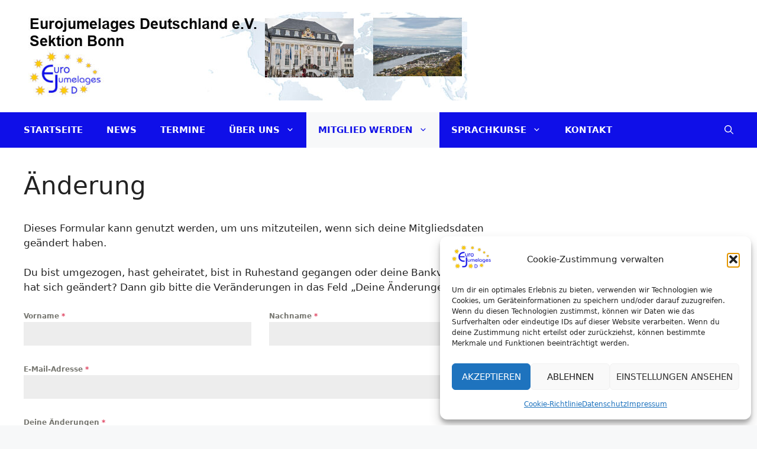

--- FILE ---
content_type: text/html; charset=UTF-8
request_url: https://www.eurojumelages-bonn.de/mitglied-werden/aenderung/
body_size: 19928
content:
<!DOCTYPE html>
<html lang="de" prefix="og: https://ogp.me/ns#">
<head>
<meta charset="UTF-8">
<meta name="viewport" content="width=device-width, initial-scale=1">
<!-- Suchmaschinen-Optimierung durch Rank Math PRO - https://rankmath.com/ -->
<title>Änderung - Eurojumelages, Sektion Bonn</title>
<meta name="description" content="Du bist umgezogen, hast geheiratet, bist in Ruhestand gegangen oder deine Bankverbindung hat sich geändert? Dann gib bitte die Veränderungen in das Feld"/>
<meta name="robots" content="follow, index, max-snippet:-1, max-video-preview:-1, max-image-preview:large"/>
<link rel="canonical" href="https://www.eurojumelages-bonn.de/mitglied-werden/aenderung/" />
<meta property="og:locale" content="de_DE" />
<meta property="og:type" content="article" />
<meta property="og:title" content="Änderung - Eurojumelages, Sektion Bonn" />
<meta property="og:description" content="Du bist umgezogen, hast geheiratet, bist in Ruhestand gegangen oder deine Bankverbindung hat sich geändert? Dann gib bitte die Veränderungen in das Feld" />
<meta property="og:url" content="https://www.eurojumelages-bonn.de/mitglied-werden/aenderung/" />
<meta property="og:site_name" content="Eurojumelages, Sektion Bonn" />
<meta property="og:updated_time" content="2024-05-21T11:33:04+02:00" />
<meta property="article:published_time" content="2014-05-21T11:20:22+02:00" />
<meta property="article:modified_time" content="2024-05-21T11:33:04+02:00" />
<meta name="twitter:card" content="summary_large_image" />
<meta name="twitter:title" content="Änderung - Eurojumelages, Sektion Bonn" />
<meta name="twitter:description" content="Du bist umgezogen, hast geheiratet, bist in Ruhestand gegangen oder deine Bankverbindung hat sich geändert? Dann gib bitte die Veränderungen in das Feld" />
<script type="application/ld+json" class="rank-math-schema">{"@context":"https://schema.org","@graph":[{"@type":["Corporation","Organization"],"@id":"https://www.eurojumelages-bonn.de/#organization","name":"Eurojumelages, Sektion Bonn","url":"https://www.eurojumelages-bonn.de","logo":{"@type":"ImageObject","@id":"https://www.eurojumelages-bonn.de/#logo","url":"https://www.eurojumelages-bonn.de/wp-content/uploads/2023/09/apple-icon-120x120-1.png","contentUrl":"https://www.eurojumelages-bonn.de/wp-content/uploads/2023/09/apple-icon-120x120-1.png","caption":"Eurojumelages, Sektion Bonn","inLanguage":"de","width":"120","height":"120"}},{"@type":"WebSite","@id":"https://www.eurojumelages-bonn.de/#website","url":"https://www.eurojumelages-bonn.de","name":"Eurojumelages, Sektion Bonn","publisher":{"@id":"https://www.eurojumelages-bonn.de/#organization"},"inLanguage":"de"},{"@type":"WebPage","@id":"https://www.eurojumelages-bonn.de/mitglied-werden/aenderung/#webpage","url":"https://www.eurojumelages-bonn.de/mitglied-werden/aenderung/","name":"\u00c4nderung - Eurojumelages, Sektion Bonn","datePublished":"2014-05-21T11:20:22+02:00","dateModified":"2024-05-21T11:33:04+02:00","isPartOf":{"@id":"https://www.eurojumelages-bonn.de/#website"},"inLanguage":"de"},{"@type":"Person","@id":"https://www.eurojumelages-bonn.de/author/konferenz23/","name":"Frank","url":"https://www.eurojumelages-bonn.de/author/konferenz23/","image":{"@type":"ImageObject","@id":"https://secure.gravatar.com/avatar/76e123bb1ee6f07fd24761f47bc8500cc80aee3f48c638038a3fea764f4f5afe?s=96&amp;d=mm&amp;r=g","url":"https://secure.gravatar.com/avatar/76e123bb1ee6f07fd24761f47bc8500cc80aee3f48c638038a3fea764f4f5afe?s=96&amp;d=mm&amp;r=g","caption":"Frank","inLanguage":"de"},"sameAs":["https://www.eurojumelages-bonn.de"],"worksFor":{"@id":"https://www.eurojumelages-bonn.de/#organization"}},{"@type":"Article","headline":"\u00c4nderung - Eurojumelages, Sektion Bonn","keywords":"\u00e4nderung","datePublished":"2014-05-21T11:20:22+02:00","dateModified":"2024-05-21T11:33:04+02:00","author":{"@id":"https://www.eurojumelages-bonn.de/author/konferenz23/","name":"Frank"},"publisher":{"@id":"https://www.eurojumelages-bonn.de/#organization"},"description":"Du bist umgezogen, hast geheiratet, bist in Ruhestand gegangen oder deine Bankverbindung hat sich ge\u00e4ndert? Dann gib bitte die Ver\u00e4nderungen in das Feld","name":"\u00c4nderung - Eurojumelages, Sektion Bonn","@id":"https://www.eurojumelages-bonn.de/mitglied-werden/aenderung/#richSnippet","isPartOf":{"@id":"https://www.eurojumelages-bonn.de/mitglied-werden/aenderung/#webpage"},"inLanguage":"de","mainEntityOfPage":{"@id":"https://www.eurojumelages-bonn.de/mitglied-werden/aenderung/#webpage"}}]}</script>
<!-- /Rank Math WordPress SEO Plugin -->
<link rel="alternate" type="application/rss+xml" title="Eurojumelages, Sektion Bonn &raquo; Feed" href="https://www.eurojumelages-bonn.de/feed/" />
<link rel="alternate" type="application/rss+xml" title="Eurojumelages, Sektion Bonn &raquo; Kommentar-Feed" href="https://www.eurojumelages-bonn.de/comments/feed/" />
<link rel="alternate" type="text/calendar" title="Eurojumelages, Sektion Bonn &raquo; iCal Feed" href="https://www.eurojumelages-bonn.de/veranstaltungen/?ical=1" />
<link rel="alternate" title="oEmbed (JSON)" type="application/json+oembed" href="https://www.eurojumelages-bonn.de/wp-json/oembed/1.0/embed?url=https%3A%2F%2Fwww.eurojumelages-bonn.de%2Fmitglied-werden%2Faenderung%2F" />
<link rel="alternate" title="oEmbed (XML)" type="text/xml+oembed" href="https://www.eurojumelages-bonn.de/wp-json/oembed/1.0/embed?url=https%3A%2F%2Fwww.eurojumelages-bonn.de%2Fmitglied-werden%2Faenderung%2F&#038;format=xml" />
<style id='wp-img-auto-sizes-contain-inline-css'>
img:is([sizes=auto i],[sizes^="auto," i]){contain-intrinsic-size:3000px 1500px}
/*# sourceURL=wp-img-auto-sizes-contain-inline-css */
</style>
<!-- <link rel='stylesheet' id='wp-block-library-css' href='https://www.eurojumelages-bonn.de/wp-includes/css/dist/block-library/style.min.css?ver=6.9' media='all' /> -->
<link rel="stylesheet" type="text/css" href="//www.eurojumelages-bonn.de/wp-content/cache/wpfc-minified/7uwq89nn/i1jdd.css" media="all"/>
<style id='wp-block-paragraph-inline-css'>
.is-small-text{font-size:.875em}.is-regular-text{font-size:1em}.is-large-text{font-size:2.25em}.is-larger-text{font-size:3em}.has-drop-cap:not(:focus):first-letter{float:left;font-size:8.4em;font-style:normal;font-weight:100;line-height:.68;margin:.05em .1em 0 0;text-transform:uppercase}body.rtl .has-drop-cap:not(:focus):first-letter{float:none;margin-left:.1em}p.has-drop-cap.has-background{overflow:hidden}:root :where(p.has-background){padding:1.25em 2.375em}:where(p.has-text-color:not(.has-link-color)) a{color:inherit}p.has-text-align-left[style*="writing-mode:vertical-lr"],p.has-text-align-right[style*="writing-mode:vertical-rl"]{rotate:180deg}
/*# sourceURL=https://www.eurojumelages-bonn.de/wp-includes/blocks/paragraph/style.min.css */
</style>
<style id='global-styles-inline-css'>
:root{--wp--preset--aspect-ratio--square: 1;--wp--preset--aspect-ratio--4-3: 4/3;--wp--preset--aspect-ratio--3-4: 3/4;--wp--preset--aspect-ratio--3-2: 3/2;--wp--preset--aspect-ratio--2-3: 2/3;--wp--preset--aspect-ratio--16-9: 16/9;--wp--preset--aspect-ratio--9-16: 9/16;--wp--preset--color--black: #000000;--wp--preset--color--cyan-bluish-gray: #abb8c3;--wp--preset--color--white: #ffffff;--wp--preset--color--pale-pink: #f78da7;--wp--preset--color--vivid-red: #cf2e2e;--wp--preset--color--luminous-vivid-orange: #ff6900;--wp--preset--color--luminous-vivid-amber: #fcb900;--wp--preset--color--light-green-cyan: #7bdcb5;--wp--preset--color--vivid-green-cyan: #00d084;--wp--preset--color--pale-cyan-blue: #8ed1fc;--wp--preset--color--vivid-cyan-blue: #0693e3;--wp--preset--color--vivid-purple: #9b51e0;--wp--preset--color--contrast: var(--contrast);--wp--preset--color--contrast-2: var(--contrast-2);--wp--preset--color--contrast-3: var(--contrast-3);--wp--preset--color--base: var(--base);--wp--preset--color--base-2: var(--base-2);--wp--preset--color--base-3: var(--base-3);--wp--preset--color--accent: var(--accent);--wp--preset--gradient--vivid-cyan-blue-to-vivid-purple: linear-gradient(135deg,rgb(6,147,227) 0%,rgb(155,81,224) 100%);--wp--preset--gradient--light-green-cyan-to-vivid-green-cyan: linear-gradient(135deg,rgb(122,220,180) 0%,rgb(0,208,130) 100%);--wp--preset--gradient--luminous-vivid-amber-to-luminous-vivid-orange: linear-gradient(135deg,rgb(252,185,0) 0%,rgb(255,105,0) 100%);--wp--preset--gradient--luminous-vivid-orange-to-vivid-red: linear-gradient(135deg,rgb(255,105,0) 0%,rgb(207,46,46) 100%);--wp--preset--gradient--very-light-gray-to-cyan-bluish-gray: linear-gradient(135deg,rgb(238,238,238) 0%,rgb(169,184,195) 100%);--wp--preset--gradient--cool-to-warm-spectrum: linear-gradient(135deg,rgb(74,234,220) 0%,rgb(151,120,209) 20%,rgb(207,42,186) 40%,rgb(238,44,130) 60%,rgb(251,105,98) 80%,rgb(254,248,76) 100%);--wp--preset--gradient--blush-light-purple: linear-gradient(135deg,rgb(255,206,236) 0%,rgb(152,150,240) 100%);--wp--preset--gradient--blush-bordeaux: linear-gradient(135deg,rgb(254,205,165) 0%,rgb(254,45,45) 50%,rgb(107,0,62) 100%);--wp--preset--gradient--luminous-dusk: linear-gradient(135deg,rgb(255,203,112) 0%,rgb(199,81,192) 50%,rgb(65,88,208) 100%);--wp--preset--gradient--pale-ocean: linear-gradient(135deg,rgb(255,245,203) 0%,rgb(182,227,212) 50%,rgb(51,167,181) 100%);--wp--preset--gradient--electric-grass: linear-gradient(135deg,rgb(202,248,128) 0%,rgb(113,206,126) 100%);--wp--preset--gradient--midnight: linear-gradient(135deg,rgb(2,3,129) 0%,rgb(40,116,252) 100%);--wp--preset--font-size--small: 13px;--wp--preset--font-size--medium: 20px;--wp--preset--font-size--large: 36px;--wp--preset--font-size--x-large: 42px;--wp--preset--spacing--20: 0.44rem;--wp--preset--spacing--30: 0.67rem;--wp--preset--spacing--40: 1rem;--wp--preset--spacing--50: 1.5rem;--wp--preset--spacing--60: 2.25rem;--wp--preset--spacing--70: 3.38rem;--wp--preset--spacing--80: 5.06rem;--wp--preset--shadow--natural: 6px 6px 9px rgba(0, 0, 0, 0.2);--wp--preset--shadow--deep: 12px 12px 50px rgba(0, 0, 0, 0.4);--wp--preset--shadow--sharp: 6px 6px 0px rgba(0, 0, 0, 0.2);--wp--preset--shadow--outlined: 6px 6px 0px -3px rgb(255, 255, 255), 6px 6px rgb(0, 0, 0);--wp--preset--shadow--crisp: 6px 6px 0px rgb(0, 0, 0);}:where(.is-layout-flex){gap: 0.5em;}:where(.is-layout-grid){gap: 0.5em;}body .is-layout-flex{display: flex;}.is-layout-flex{flex-wrap: wrap;align-items: center;}.is-layout-flex > :is(*, div){margin: 0;}body .is-layout-grid{display: grid;}.is-layout-grid > :is(*, div){margin: 0;}:where(.wp-block-columns.is-layout-flex){gap: 2em;}:where(.wp-block-columns.is-layout-grid){gap: 2em;}:where(.wp-block-post-template.is-layout-flex){gap: 1.25em;}:where(.wp-block-post-template.is-layout-grid){gap: 1.25em;}.has-black-color{color: var(--wp--preset--color--black) !important;}.has-cyan-bluish-gray-color{color: var(--wp--preset--color--cyan-bluish-gray) !important;}.has-white-color{color: var(--wp--preset--color--white) !important;}.has-pale-pink-color{color: var(--wp--preset--color--pale-pink) !important;}.has-vivid-red-color{color: var(--wp--preset--color--vivid-red) !important;}.has-luminous-vivid-orange-color{color: var(--wp--preset--color--luminous-vivid-orange) !important;}.has-luminous-vivid-amber-color{color: var(--wp--preset--color--luminous-vivid-amber) !important;}.has-light-green-cyan-color{color: var(--wp--preset--color--light-green-cyan) !important;}.has-vivid-green-cyan-color{color: var(--wp--preset--color--vivid-green-cyan) !important;}.has-pale-cyan-blue-color{color: var(--wp--preset--color--pale-cyan-blue) !important;}.has-vivid-cyan-blue-color{color: var(--wp--preset--color--vivid-cyan-blue) !important;}.has-vivid-purple-color{color: var(--wp--preset--color--vivid-purple) !important;}.has-black-background-color{background-color: var(--wp--preset--color--black) !important;}.has-cyan-bluish-gray-background-color{background-color: var(--wp--preset--color--cyan-bluish-gray) !important;}.has-white-background-color{background-color: var(--wp--preset--color--white) !important;}.has-pale-pink-background-color{background-color: var(--wp--preset--color--pale-pink) !important;}.has-vivid-red-background-color{background-color: var(--wp--preset--color--vivid-red) !important;}.has-luminous-vivid-orange-background-color{background-color: var(--wp--preset--color--luminous-vivid-orange) !important;}.has-luminous-vivid-amber-background-color{background-color: var(--wp--preset--color--luminous-vivid-amber) !important;}.has-light-green-cyan-background-color{background-color: var(--wp--preset--color--light-green-cyan) !important;}.has-vivid-green-cyan-background-color{background-color: var(--wp--preset--color--vivid-green-cyan) !important;}.has-pale-cyan-blue-background-color{background-color: var(--wp--preset--color--pale-cyan-blue) !important;}.has-vivid-cyan-blue-background-color{background-color: var(--wp--preset--color--vivid-cyan-blue) !important;}.has-vivid-purple-background-color{background-color: var(--wp--preset--color--vivid-purple) !important;}.has-black-border-color{border-color: var(--wp--preset--color--black) !important;}.has-cyan-bluish-gray-border-color{border-color: var(--wp--preset--color--cyan-bluish-gray) !important;}.has-white-border-color{border-color: var(--wp--preset--color--white) !important;}.has-pale-pink-border-color{border-color: var(--wp--preset--color--pale-pink) !important;}.has-vivid-red-border-color{border-color: var(--wp--preset--color--vivid-red) !important;}.has-luminous-vivid-orange-border-color{border-color: var(--wp--preset--color--luminous-vivid-orange) !important;}.has-luminous-vivid-amber-border-color{border-color: var(--wp--preset--color--luminous-vivid-amber) !important;}.has-light-green-cyan-border-color{border-color: var(--wp--preset--color--light-green-cyan) !important;}.has-vivid-green-cyan-border-color{border-color: var(--wp--preset--color--vivid-green-cyan) !important;}.has-pale-cyan-blue-border-color{border-color: var(--wp--preset--color--pale-cyan-blue) !important;}.has-vivid-cyan-blue-border-color{border-color: var(--wp--preset--color--vivid-cyan-blue) !important;}.has-vivid-purple-border-color{border-color: var(--wp--preset--color--vivid-purple) !important;}.has-vivid-cyan-blue-to-vivid-purple-gradient-background{background: var(--wp--preset--gradient--vivid-cyan-blue-to-vivid-purple) !important;}.has-light-green-cyan-to-vivid-green-cyan-gradient-background{background: var(--wp--preset--gradient--light-green-cyan-to-vivid-green-cyan) !important;}.has-luminous-vivid-amber-to-luminous-vivid-orange-gradient-background{background: var(--wp--preset--gradient--luminous-vivid-amber-to-luminous-vivid-orange) !important;}.has-luminous-vivid-orange-to-vivid-red-gradient-background{background: var(--wp--preset--gradient--luminous-vivid-orange-to-vivid-red) !important;}.has-very-light-gray-to-cyan-bluish-gray-gradient-background{background: var(--wp--preset--gradient--very-light-gray-to-cyan-bluish-gray) !important;}.has-cool-to-warm-spectrum-gradient-background{background: var(--wp--preset--gradient--cool-to-warm-spectrum) !important;}.has-blush-light-purple-gradient-background{background: var(--wp--preset--gradient--blush-light-purple) !important;}.has-blush-bordeaux-gradient-background{background: var(--wp--preset--gradient--blush-bordeaux) !important;}.has-luminous-dusk-gradient-background{background: var(--wp--preset--gradient--luminous-dusk) !important;}.has-pale-ocean-gradient-background{background: var(--wp--preset--gradient--pale-ocean) !important;}.has-electric-grass-gradient-background{background: var(--wp--preset--gradient--electric-grass) !important;}.has-midnight-gradient-background{background: var(--wp--preset--gradient--midnight) !important;}.has-small-font-size{font-size: var(--wp--preset--font-size--small) !important;}.has-medium-font-size{font-size: var(--wp--preset--font-size--medium) !important;}.has-large-font-size{font-size: var(--wp--preset--font-size--large) !important;}.has-x-large-font-size{font-size: var(--wp--preset--font-size--x-large) !important;}
/*# sourceURL=global-styles-inline-css */
</style>
<style id='classic-theme-styles-inline-css'>
/*! This file is auto-generated */
.wp-block-button__link{color:#fff;background-color:#32373c;border-radius:9999px;box-shadow:none;text-decoration:none;padding:calc(.667em + 2px) calc(1.333em + 2px);font-size:1.125em}.wp-block-file__button{background:#32373c;color:#fff;text-decoration:none}
/*# sourceURL=/wp-includes/css/classic-themes.min.css */
</style>
<!-- <link rel='stylesheet' id='events-manager-css' href='https://www.eurojumelages-bonn.de/wp-content/plugins/events-manager/includes/css/events-manager.min.css?ver=7.2.3.1' media='all' /> -->
<!-- <link rel='stylesheet' id='wpa-css-css' href='https://www.eurojumelages-bonn.de/wp-content/plugins/honeypot/includes/css/wpa.css?ver=2.3.04' media='all' /> -->
<!-- <link rel='stylesheet' id='responsive-lightbox-prettyphoto-css' href='https://www.eurojumelages-bonn.de/wp-content/plugins/responsive-lightbox/assets/prettyphoto/prettyPhoto.min.css?ver=3.1.6' media='all' /> -->
<!-- <link rel='stylesheet' id='widgetopts-styles-css' href='https://www.eurojumelages-bonn.de/wp-content/plugins/widget-options/assets/css/widget-options.css?ver=4.1.3' media='all' /> -->
<!-- <link rel='stylesheet' id='cmplz-general-css' href='https://www.eurojumelages-bonn.de/wp-content/plugins/complianz-gdpr/assets/css/cookieblocker.min.css?ver=1765997788' media='all' /> -->
<!-- <link rel='stylesheet' id='generate-widget-areas-css' href='https://www.eurojumelages-bonn.de/wp-content/themes/generatepress/assets/css/components/widget-areas.min.css?ver=3.6.1' media='all' /> -->
<!-- <link rel='stylesheet' id='generate-style-css' href='https://www.eurojumelages-bonn.de/wp-content/themes/generatepress/assets/css/main.min.css?ver=3.6.1' media='all' /> -->
<link rel="stylesheet" type="text/css" href="//www.eurojumelages-bonn.de/wp-content/cache/wpfc-minified/9a6rf0o6/i1jdd.css" media="all"/>
<style id='generate-style-inline-css'>
body{background-color:var(--base-2);color:var(--contrast);}a{color:var(--accent);}a{text-decoration:underline;}.entry-title a, .site-branding a, a.button, .wp-block-button__link, .main-navigation a{text-decoration:none;}a:hover, a:focus, a:active{color:var(--contrast);}.grid-container{max-width:1280px;}.wp-block-group__inner-container{max-width:1280px;margin-left:auto;margin-right:auto;}.site-header .header-image{width:750px;}.generate-back-to-top{font-size:20px;border-radius:3px;position:fixed;bottom:30px;right:30px;line-height:40px;width:40px;text-align:center;z-index:10;transition:opacity 300ms ease-in-out;opacity:0.1;transform:translateY(1000px);}.generate-back-to-top__show{opacity:1;transform:translateY(0);}:root{--contrast:#222222;--contrast-2:#575760;--contrast-3:#b2b2be;--base:#f0f0f0;--base-2:#f7f8f9;--base-3:#ffffff;--accent:#1e73be;}:root .has-contrast-color{color:var(--contrast);}:root .has-contrast-background-color{background-color:var(--contrast);}:root .has-contrast-2-color{color:var(--contrast-2);}:root .has-contrast-2-background-color{background-color:var(--contrast-2);}:root .has-contrast-3-color{color:var(--contrast-3);}:root .has-contrast-3-background-color{background-color:var(--contrast-3);}:root .has-base-color{color:var(--base);}:root .has-base-background-color{background-color:var(--base);}:root .has-base-2-color{color:var(--base-2);}:root .has-base-2-background-color{background-color:var(--base-2);}:root .has-base-3-color{color:var(--base-3);}:root .has-base-3-background-color{background-color:var(--base-3);}:root .has-accent-color{color:var(--accent);}:root .has-accent-background-color{background-color:var(--accent);}.gp-modal:not(.gp-modal--open):not(.gp-modal--transition){display:none;}.gp-modal--transition:not(.gp-modal--open){pointer-events:none;}.gp-modal-overlay:not(.gp-modal-overlay--open):not(.gp-modal--transition){display:none;}.gp-modal__overlay{display:none;position:fixed;top:0;left:0;right:0;bottom:0;background:rgba(0,0,0,0.2);display:flex;justify-content:center;align-items:center;z-index:10000;backdrop-filter:blur(3px);transition:opacity 500ms ease;opacity:0;}.gp-modal--open:not(.gp-modal--transition) .gp-modal__overlay{opacity:1;}.gp-modal__container{max-width:100%;max-height:100vh;transform:scale(0.9);transition:transform 500ms ease;padding:0 10px;}.gp-modal--open:not(.gp-modal--transition) .gp-modal__container{transform:scale(1);}.search-modal-fields{display:flex;}.gp-search-modal .gp-modal__overlay{align-items:flex-start;padding-top:25vh;background:var(--gp-search-modal-overlay-bg-color);}.search-modal-form{width:500px;max-width:100%;background-color:var(--gp-search-modal-bg-color);color:var(--gp-search-modal-text-color);}.search-modal-form .search-field, .search-modal-form .search-field:focus{width:100%;height:60px;background-color:transparent;border:0;appearance:none;color:currentColor;}.search-modal-fields button, .search-modal-fields button:active, .search-modal-fields button:focus, .search-modal-fields button:hover{background-color:transparent;border:0;color:currentColor;width:60px;}.main-navigation a, .main-navigation .menu-toggle, .main-navigation .menu-bar-items{font-family:inherit;font-weight:bold;text-transform:uppercase;}button:not(.menu-toggle),html input[type="button"],input[type="reset"],input[type="submit"],.button,.wp-block-button .wp-block-button__link{font-family:inherit;font-weight:600;text-transform:uppercase;}.top-bar{background-color:#636363;color:#ffffff;}.top-bar a{color:#ffffff;}.top-bar a:hover{color:#303030;}.site-header{background-color:var(--base-3);}.main-title a,.main-title a:hover{color:var(--contrast);}.site-description{color:var(--contrast-2);}.main-navigation,.main-navigation ul ul{background-color:#0f0fe8;}.main-navigation .main-nav ul li a, .main-navigation .menu-toggle, .main-navigation .menu-bar-items{color:var(--base-3);}.main-navigation .main-nav ul li:not([class*="current-menu-"]):hover > a, .main-navigation .main-nav ul li:not([class*="current-menu-"]):focus > a, .main-navigation .main-nav ul li.sfHover:not([class*="current-menu-"]) > a, .main-navigation .menu-bar-item:hover > a, .main-navigation .menu-bar-item.sfHover > a{color:#0f0fe8;background-color:var(--contrast-3);}button.menu-toggle:hover,button.menu-toggle:focus{color:var(--base-3);}.main-navigation .main-nav ul li[class*="current-menu-"] > a{color:#0f0fe8;background-color:var(--base-2);}.navigation-search input[type="search"],.navigation-search input[type="search"]:active, .navigation-search input[type="search"]:focus, .main-navigation .main-nav ul li.search-item.active > a, .main-navigation .menu-bar-items .search-item.active > a{color:#0f0fe8;background-color:var(--contrast-3);}.main-navigation ul ul{background-color:#0f0fe8;}.main-navigation .main-nav ul ul li a{color:var(--base-3);}.main-navigation .main-nav ul ul li:not([class*="current-menu-"]):hover > a,.main-navigation .main-nav ul ul li:not([class*="current-menu-"]):focus > a, .main-navigation .main-nav ul ul li.sfHover:not([class*="current-menu-"]) > a{color:#0f0fe8;background-color:var(--contrast-3);}.main-navigation .main-nav ul ul li[class*="current-menu-"] > a{color:#0f0fe8;background-color:var(--base);}.separate-containers .inside-article, .separate-containers .comments-area, .separate-containers .page-header, .one-container .container, .separate-containers .paging-navigation, .inside-page-header{background-color:var(--base-3);}.entry-title a{color:var(--contrast);}.entry-title a:hover{color:var(--contrast-2);}.entry-meta{color:var(--contrast-2);}.sidebar .widget{background-color:var(--base-3);}.footer-widgets{color:var(--base-3);background-color:#0f0fe8;}.footer-widgets a{color:var(--base-3);}.footer-widgets a:hover{color:var(--contrast-3);}.site-info{color:var(--base-3);background-color:#0f0fe8;}.site-info a{color:var(--base-3);}.site-info a:hover{color:var(--contrast-2);}.footer-bar .widget_nav_menu .current-menu-item a{color:var(--contrast-2);}input[type="text"],input[type="email"],input[type="url"],input[type="password"],input[type="search"],input[type="tel"],input[type="number"],textarea,select{color:var(--contrast);background-color:var(--base-2);border-color:var(--base);}input[type="text"]:focus,input[type="email"]:focus,input[type="url"]:focus,input[type="password"]:focus,input[type="search"]:focus,input[type="tel"]:focus,input[type="number"]:focus,textarea:focus,select:focus{color:var(--contrast);background-color:var(--base-2);border-color:var(--contrast-3);}button,html input[type="button"],input[type="reset"],input[type="submit"],a.button,a.wp-block-button__link:not(.has-background){color:#ffffff;background-color:#0f10e8;}button:hover,html input[type="button"]:hover,input[type="reset"]:hover,input[type="submit"]:hover,a.button:hover,button:focus,html input[type="button"]:focus,input[type="reset"]:focus,input[type="submit"]:focus,a.button:focus,a.wp-block-button__link:not(.has-background):active,a.wp-block-button__link:not(.has-background):focus,a.wp-block-button__link:not(.has-background):hover{color:#ffffff;background-color:#3f4047;}a.generate-back-to-top{background-color:rgba( 0,0,0,0.4 );color:#ffffff;}a.generate-back-to-top:hover,a.generate-back-to-top:focus{background-color:rgba( 0,0,0,0.6 );color:#ffffff;}:root{--gp-search-modal-bg-color:var(--base-3);--gp-search-modal-text-color:var(--contrast);--gp-search-modal-overlay-bg-color:rgba(0,0,0,0.2);}@media (max-width: 768px){.main-navigation .menu-bar-item:hover > a, .main-navigation .menu-bar-item.sfHover > a{background:none;color:var(--base-3);}}.nav-below-header .main-navigation .inside-navigation.grid-container, .nav-above-header .main-navigation .inside-navigation.grid-container{padding:0px 20px 0px 20px;}.site-main .wp-block-group__inner-container{padding:40px;}.separate-containers .paging-navigation{padding-top:20px;padding-bottom:20px;}.entry-content .alignwide, body:not(.no-sidebar) .entry-content .alignfull{margin-left:-40px;width:calc(100% + 80px);max-width:calc(100% + 80px);}.rtl .menu-item-has-children .dropdown-menu-toggle{padding-left:20px;}.rtl .main-navigation .main-nav ul li.menu-item-has-children > a{padding-right:20px;}@media (max-width:768px){.separate-containers .inside-article, .separate-containers .comments-area, .separate-containers .page-header, .separate-containers .paging-navigation, .one-container .site-content, .inside-page-header{padding:30px;}.site-main .wp-block-group__inner-container{padding:30px;}.inside-top-bar{padding-right:30px;padding-left:30px;}.inside-header{padding-right:30px;padding-left:30px;}.widget-area .widget{padding-top:30px;padding-right:30px;padding-bottom:30px;padding-left:30px;}.footer-widgets-container{padding-top:30px;padding-right:30px;padding-bottom:30px;padding-left:30px;}.inside-site-info{padding-right:30px;padding-left:30px;}.entry-content .alignwide, body:not(.no-sidebar) .entry-content .alignfull{margin-left:-30px;width:calc(100% + 60px);max-width:calc(100% + 60px);}.one-container .site-main .paging-navigation{margin-bottom:20px;}}/* End cached CSS */.is-right-sidebar{width:30%;}.is-left-sidebar{width:30%;}.site-content .content-area{width:70%;}@media (max-width: 768px){.main-navigation .menu-toggle,.sidebar-nav-mobile:not(#sticky-placeholder){display:block;}.main-navigation ul,.gen-sidebar-nav,.main-navigation:not(.slideout-navigation):not(.toggled) .main-nav > ul,.has-inline-mobile-toggle #site-navigation .inside-navigation > *:not(.navigation-search):not(.main-nav){display:none;}.nav-align-right .inside-navigation,.nav-align-center .inside-navigation{justify-content:space-between;}}
.main-navigation .main-nav ul li a,.menu-toggle,.main-navigation .menu-bar-item > a{transition: line-height 300ms ease}.main-navigation.toggled .main-nav > ul{background-color: #0f0fe8}.sticky-enabled .gen-sidebar-nav.is_stuck .main-navigation {margin-bottom: 0px;}.sticky-enabled .gen-sidebar-nav.is_stuck {z-index: 500;}.sticky-enabled .main-navigation.is_stuck {box-shadow: 0 2px 2px -2px rgba(0, 0, 0, .2);}.navigation-stick:not(.gen-sidebar-nav) {left: 0;right: 0;width: 100% !important;}.nav-float-right .navigation-stick {width: 100% !important;left: 0;}.nav-float-right .navigation-stick .navigation-branding {margin-right: auto;}.main-navigation.has-sticky-branding:not(.grid-container) .inside-navigation:not(.grid-container) .navigation-branding{margin-left: 10px;}.main-navigation.navigation-stick.has-sticky-branding .inside-navigation.grid-container{padding-left:40px;padding-right:40px;}@media (max-width:768px){.main-navigation.navigation-stick.has-sticky-branding .inside-navigation.grid-container{padding-left:0;padding-right:0;}}
/*# sourceURL=generate-style-inline-css */
</style>
<!-- <link rel='stylesheet' id='newsletter-css' href='https://www.eurojumelages-bonn.de/wp-content/plugins/newsletter/style.css?ver=9.1.0' media='all' /> -->
<!-- <link rel='stylesheet' id='generate-offside-css' href='https://www.eurojumelages-bonn.de/wp-content/plugins/gp-premium/menu-plus/functions/css/offside.min.css?ver=2.5.5' media='all' /> -->
<link rel="stylesheet" type="text/css" href="//www.eurojumelages-bonn.de/wp-content/cache/wpfc-minified/1o4lcamm/i1jdd.css" media="all"/>
<style id='generate-offside-inline-css'>
:root{--gp-slideout-width:265px;}.slideout-navigation, .slideout-navigation a{color:var(--base-3);}.slideout-navigation button.slideout-exit{color:var(--base-3);padding-left:20px;padding-right:20px;}.slide-opened nav.toggled .menu-toggle:before{display:none;}@media (max-width: 768px){.menu-bar-item.slideout-toggle{display:none;}}
/*# sourceURL=generate-offside-inline-css */
</style>
<script src='//www.eurojumelages-bonn.de/wp-content/cache/wpfc-minified/8ac5c2qp/i1jdd.js' type="text/javascript"></script>
<!-- <script src="https://www.eurojumelages-bonn.de/wp-includes/js/jquery/jquery.min.js?ver=3.7.1" id="jquery-core-js"></script> -->
<!-- <script src="https://www.eurojumelages-bonn.de/wp-includes/js/jquery/jquery-migrate.min.js?ver=3.4.1" id="jquery-migrate-js"></script> -->
<!-- <script src="https://www.eurojumelages-bonn.de/wp-includes/js/jquery/ui/core.min.js?ver=1.13.3" id="jquery-ui-core-js"></script> -->
<!-- <script src="https://www.eurojumelages-bonn.de/wp-includes/js/jquery/ui/mouse.min.js?ver=1.13.3" id="jquery-ui-mouse-js"></script> -->
<!-- <script src="https://www.eurojumelages-bonn.de/wp-includes/js/jquery/ui/sortable.min.js?ver=1.13.3" id="jquery-ui-sortable-js"></script> -->
<!-- <script src="https://www.eurojumelages-bonn.de/wp-includes/js/jquery/ui/datepicker.min.js?ver=1.13.3" id="jquery-ui-datepicker-js"></script> -->
<script id="jquery-ui-datepicker-js-after">
jQuery(function(jQuery){jQuery.datepicker.setDefaults({"closeText":"Schlie\u00dfen","currentText":"Heute","monthNames":["Januar","Februar","M\u00e4rz","April","Mai","Juni","Juli","August","September","Oktober","November","Dezember"],"monthNamesShort":["Jan.","Feb.","M\u00e4rz","Apr.","Mai","Juni","Juli","Aug.","Sep.","Okt.","Nov.","Dez."],"nextText":"Weiter","prevText":"Zur\u00fcck","dayNames":["Sonntag","Montag","Dienstag","Mittwoch","Donnerstag","Freitag","Samstag"],"dayNamesShort":["So.","Mo.","Di.","Mi.","Do.","Fr.","Sa."],"dayNamesMin":["S","M","D","M","D","F","S"],"dateFormat":"d. MM yy","firstDay":1,"isRTL":false});});
//# sourceURL=jquery-ui-datepicker-js-after
</script>
<script src='//www.eurojumelages-bonn.de/wp-content/cache/wpfc-minified/jqcf7lq4/i1jdd.js' type="text/javascript"></script>
<!-- <script src="https://www.eurojumelages-bonn.de/wp-includes/js/jquery/ui/resizable.min.js?ver=1.13.3" id="jquery-ui-resizable-js"></script> -->
<!-- <script src="https://www.eurojumelages-bonn.de/wp-includes/js/jquery/ui/draggable.min.js?ver=1.13.3" id="jquery-ui-draggable-js"></script> -->
<!-- <script src="https://www.eurojumelages-bonn.de/wp-includes/js/jquery/ui/controlgroup.min.js?ver=1.13.3" id="jquery-ui-controlgroup-js"></script> -->
<!-- <script src="https://www.eurojumelages-bonn.de/wp-includes/js/jquery/ui/checkboxradio.min.js?ver=1.13.3" id="jquery-ui-checkboxradio-js"></script> -->
<!-- <script src="https://www.eurojumelages-bonn.de/wp-includes/js/jquery/ui/button.min.js?ver=1.13.3" id="jquery-ui-button-js"></script> -->
<!-- <script src="https://www.eurojumelages-bonn.de/wp-includes/js/jquery/ui/dialog.min.js?ver=1.13.3" id="jquery-ui-dialog-js"></script> -->
<script id="events-manager-js-extra">
var EM = {"ajaxurl":"https://www.eurojumelages-bonn.de/wp-admin/admin-ajax.php","locationajaxurl":"https://www.eurojumelages-bonn.de/wp-admin/admin-ajax.php?action=locations_search","firstDay":"1","locale":"de","dateFormat":"yy-mm-dd","ui_css":"https://www.eurojumelages-bonn.de/wp-content/plugins/events-manager/includes/css/jquery-ui/build.min.css","show24hours":"1","is_ssl":"1","autocomplete_limit":"10","calendar":{"breakpoints":{"small":560,"medium":908,"large":false},"month_format":"m Y"},"phone":"","datepicker":{"format":"d.m.Y","locale":"de"},"search":{"breakpoints":{"small":650,"medium":850,"full":false}},"url":"https://www.eurojumelages-bonn.de/wp-content/plugins/events-manager","assets":{"input.em-uploader":{"js":{"em-uploader":{"url":"https://www.eurojumelages-bonn.de/wp-content/plugins/events-manager/includes/js/em-uploader.js?v=7.2.3.1","event":"em_uploader_ready"}}},".em-event-editor":{"js":{"event-editor":{"url":"https://www.eurojumelages-bonn.de/wp-content/plugins/events-manager/includes/js/events-manager-event-editor.js?v=7.2.3.1","event":"em_event_editor_ready"}},"css":{"event-editor":"https://www.eurojumelages-bonn.de/wp-content/plugins/events-manager/includes/css/events-manager-event-editor.min.css?v=7.2.3.1"}},".em-recurrence-sets, .em-timezone":{"js":{"luxon":{"url":"luxon/luxon.js?v=7.2.3.1","event":"em_luxon_ready"}}},".em-booking-form, #em-booking-form, .em-booking-recurring, .em-event-booking-form":{"js":{"em-bookings":{"url":"https://www.eurojumelages-bonn.de/wp-content/plugins/events-manager/includes/js/bookingsform.js?v=7.2.3.1","event":"em_booking_form_js_loaded"}}},"#em-opt-archetypes":{"js":{"archetypes":"https://www.eurojumelages-bonn.de/wp-content/plugins/events-manager/includes/js/admin-archetype-editor.js?v=7.2.3.1","archetypes_ms":"https://www.eurojumelages-bonn.de/wp-content/plugins/events-manager/includes/js/admin-archetypes.js?v=7.2.3.1","qs":"qs/qs.js?v=7.2.3.1"}}},"cached":"","txt_search":"Suche","txt_searching":"Suche...","txt_loading":"Wird geladen\u00a0\u2026","event_detach_warning":"Bist du sicher, dass du diese sich wiederholende Veranstaltung herausl\u00f6sen willst? Wenn du dies tun, verlierst du alle Buchungsinformationen und die alten wiederkehrenden Veranstaltung werden gel\u00f6scht.","delete_recurrence_warning":"Bist du sicher, dass du alle Wiederholungen dieser Veranstaltung l\u00f6schen willst? Alle Veranstaltungen werden in den Papierkorb verschoben."};
//# sourceURL=events-manager-js-extra
</script>
<script src='//www.eurojumelages-bonn.de/wp-content/cache/wpfc-minified/qiyeg5ln/2b8fr.js' type="text/javascript"></script>
<!-- <script src="https://www.eurojumelages-bonn.de/wp-content/plugins/events-manager/includes/js/events-manager.js?ver=7.2.3.1" id="events-manager-js"></script> -->
<!-- <script src="https://www.eurojumelages-bonn.de/wp-content/plugins/events-manager/includes/external/flatpickr/l10n/de.js?ver=7.2.3.1" id="em-flatpickr-localization-js"></script> -->
<!-- <script src="https://www.eurojumelages-bonn.de/wp-content/plugins/responsive-lightbox/assets/prettyphoto/jquery.prettyPhoto.min.js?ver=3.1.6" id="responsive-lightbox-prettyphoto-js"></script> -->
<!-- <script src='https://www.eurojumelages-bonn.de/wp-content/plugins/the-events-calendar/common/build/js/underscore-before.js'></script> -->
<!-- <script src="https://www.eurojumelages-bonn.de/wp-includes/js/underscore.min.js?ver=1.13.7" id="underscore-js"></script> -->
<!-- <script src='https://www.eurojumelages-bonn.de/wp-content/plugins/the-events-calendar/common/build/js/underscore-after.js'></script> -->
<!-- <script src="https://www.eurojumelages-bonn.de/wp-content/plugins/responsive-lightbox/assets/infinitescroll/infinite-scroll.pkgd.min.js?ver=4.0.1" id="responsive-lightbox-infinite-scroll-js"></script> -->
<!-- <script src="https://www.eurojumelages-bonn.de/wp-content/plugins/responsive-lightbox/assets/dompurify/purify.min.js?ver=3.1.7" id="dompurify-js"></script> -->
<script id="responsive-lightbox-sanitizer-js-before">
window.RLG = window.RLG || {}; window.RLG.sanitizeAllowedHosts = ["youtube.com","www.youtube.com","youtu.be","vimeo.com","player.vimeo.com"];
//# sourceURL=responsive-lightbox-sanitizer-js-before
</script>
<script src='//www.eurojumelages-bonn.de/wp-content/cache/wpfc-minified/2oofcg9h/2b8fr.js' type="text/javascript"></script>
<!-- <script src="https://www.eurojumelages-bonn.de/wp-content/plugins/responsive-lightbox/js/sanitizer.js?ver=2.6.0" id="responsive-lightbox-sanitizer-js"></script> -->
<script id="responsive-lightbox-js-before">
var rlArgs = {"script":"prettyphoto","selector":"lightbox","customEvents":"","activeGalleries":true,"animationSpeed":"normal","slideshow":false,"slideshowDelay":5000,"slideshowAutoplay":false,"opacity":"0.75","showTitle":true,"allowResize":true,"allowExpand":true,"width":1080,"height":720,"separator":"\/","theme":"pp_default","horizontalPadding":20,"hideFlash":false,"wmode":"opaque","videoAutoplay":false,"modal":false,"deeplinking":false,"overlayGallery":true,"keyboardShortcuts":true,"social":false,"woocommerce_gallery":false,"ajaxurl":"https:\/\/www.eurojumelages-bonn.de\/wp-admin\/admin-ajax.php","nonce":"b40888f8c1","preview":false,"postId":877,"scriptExtension":false};
//# sourceURL=responsive-lightbox-js-before
</script>
<script src='//www.eurojumelages-bonn.de/wp-content/cache/wpfc-minified/escg0ekl/i1jdd.js' type="text/javascript"></script>
<!-- <script src="https://www.eurojumelages-bonn.de/wp-content/plugins/responsive-lightbox/js/front.js?ver=2.6.0" id="responsive-lightbox-js"></script> -->
<link rel="https://api.w.org/" href="https://www.eurojumelages-bonn.de/wp-json/" /><link rel="alternate" title="JSON" type="application/json" href="https://www.eurojumelages-bonn.de/wp-json/wp/v2/pages/877" /><link rel="EditURI" type="application/rsd+xml" title="RSD" href="https://www.eurojumelages-bonn.de/xmlrpc.php?rsd" />
<meta name="generator" content="WordPress 6.9" />
<link rel='shortlink' href='https://www.eurojumelages-bonn.de/?p=877' />
<meta name="tec-api-version" content="v1"><meta name="tec-api-origin" content="https://www.eurojumelages-bonn.de"><link rel="alternate" href="https://www.eurojumelages-bonn.de/wp-json/tribe/events/v1/" />			<style>.cmplz-hidden {
display: none !important;
}</style><!-- Analytics by WP Statistics - https://wp-statistics.com -->
<!-- <link rel='stylesheet' id='forminator-module-css-7548-css' href='https://www.eurojumelages-bonn.de/wp-content/uploads/forminator/7548_c9405fbb2525a872843f16fa1c251010/css/style-7548.css?ver=1754824514' media='all' /> -->
<!-- <link rel='stylesheet' id='forminator-icons-css' href='https://www.eurojumelages-bonn.de/wp-content/plugins/forminator/assets/forminator-ui/css/forminator-icons.min.css?ver=1.49.2' media='all' /> -->
<!-- <link rel='stylesheet' id='forminator-utilities-css' href='https://www.eurojumelages-bonn.de/wp-content/plugins/forminator/assets/forminator-ui/css/src/forminator-utilities.min.css?ver=1.49.2' media='all' /> -->
<!-- <link rel='stylesheet' id='forminator-grid-default-css' href='https://www.eurojumelages-bonn.de/wp-content/plugins/forminator/assets/forminator-ui/css/src/grid/forminator-grid.open.min.css?ver=1.49.2' media='all' /> -->
<!-- <link rel='stylesheet' id='forminator-forms-flat-base-css' href='https://www.eurojumelages-bonn.de/wp-content/plugins/forminator/assets/forminator-ui/css/src/form/forminator-form-flat.base.min.css?ver=1.49.2' media='all' /> -->
<!-- <link rel='stylesheet' id='buttons-css' href='https://www.eurojumelages-bonn.de/wp-includes/css/buttons.min.css?ver=6.9' media='all' /> -->
<link rel="stylesheet" type="text/css" href="//www.eurojumelages-bonn.de/wp-content/cache/wpfc-minified/7j6edh0a/e4np.css" media="all"/>
</head>
<body data-cmplz=1 class="wp-singular page-template-default page page-id-877 page-child parent-pageid-6200 wp-custom-logo wp-embed-responsive wp-theme-generatepress post-image-aligned-center slideout-enabled slideout-mobile sticky-menu-fade sticky-enabled both-sticky-menu tribe-no-js metaslider-plugin right-sidebar nav-below-header one-container header-aligned-left dropdown-hover" itemtype="https://schema.org/WebPage" itemscope>
<a class="screen-reader-text skip-link" href="#content" title="Zum Inhalt springen">Zum Inhalt springen</a>		<header class="site-header" id="masthead" aria-label="Website"  itemtype="https://schema.org/WPHeader" itemscope>
<div class="inside-header grid-container">
<div class="site-logo">
<a href="https://www.eurojumelages-bonn.de/" rel="home">
<img  class="header-image is-logo-image" alt="Eurojumelages, Sektion Bonn" src="https://www.eurojumelages-bonn.de/wp-content/uploads/2023/08/cropped-Banner-Eurojumelages-Deutschland-750x150px.jpg" width="750" height="150" />
</a>
</div>			</div>
</header>
<nav class="main-navigation has-menu-bar-items sub-menu-right" id="site-navigation" aria-label="Primär"  itemtype="https://schema.org/SiteNavigationElement" itemscope>
<div class="inside-navigation grid-container">
<button class="menu-toggle" aria-controls="generate-slideout-menu" aria-expanded="false">
<span class="gp-icon icon-menu-bars"><svg viewBox="0 0 512 512" aria-hidden="true" xmlns="http://www.w3.org/2000/svg" width="1em" height="1em"><path d="M0 96c0-13.255 10.745-24 24-24h464c13.255 0 24 10.745 24 24s-10.745 24-24 24H24c-13.255 0-24-10.745-24-24zm0 160c0-13.255 10.745-24 24-24h464c13.255 0 24 10.745 24 24s-10.745 24-24 24H24c-13.255 0-24-10.745-24-24zm0 160c0-13.255 10.745-24 24-24h464c13.255 0 24 10.745 24 24s-10.745 24-24 24H24c-13.255 0-24-10.745-24-24z" /></svg><svg viewBox="0 0 512 512" aria-hidden="true" xmlns="http://www.w3.org/2000/svg" width="1em" height="1em"><path d="M71.029 71.029c9.373-9.372 24.569-9.372 33.942 0L256 222.059l151.029-151.03c9.373-9.372 24.569-9.372 33.942 0 9.372 9.373 9.372 24.569 0 33.942L289.941 256l151.03 151.029c9.372 9.373 9.372 24.569 0 33.942-9.373 9.372-24.569 9.372-33.942 0L256 289.941l-151.029 151.03c-9.373 9.372-24.569 9.372-33.942 0-9.372-9.373-9.372-24.569 0-33.942L222.059 256 71.029 104.971c-9.372-9.373-9.372-24.569 0-33.942z" /></svg></span><span class="mobile-menu">Menü</span>				</button>
<div id="primary-menu" class="main-nav"><ul id="menu-navigation" class=" menu sf-menu"><li id="menu-item-6210" class="menu-item menu-item-type-post_type menu-item-object-page menu-item-home menu-item-6210"><a href="https://www.eurojumelages-bonn.de/">Startseite</a></li>
<li id="menu-item-7968" class="menu-item menu-item-type-post_type menu-item-object-page menu-item-7968"><a href="https://www.eurojumelages-bonn.de/news/">News</a></li>
<li id="menu-item-7949" class="menu-item menu-item-type-custom menu-item-object-custom menu-item-7949"><a href="https://www.eurojumelages-bonn.de/veranstaltungen">Termine</a></li>
<li id="menu-item-6211" class="menu-item menu-item-type-post_type menu-item-object-page menu-item-has-children menu-item-6211"><a href="https://www.eurojumelages-bonn.de/ueber-uns/">Über uns<span role="presentation" class="dropdown-menu-toggle"><span class="gp-icon icon-arrow"><svg viewBox="0 0 330 512" aria-hidden="true" xmlns="http://www.w3.org/2000/svg" width="1em" height="1em"><path d="M305.913 197.085c0 2.266-1.133 4.815-2.833 6.514L171.087 335.593c-1.7 1.7-4.249 2.832-6.515 2.832s-4.815-1.133-6.515-2.832L26.064 203.599c-1.7-1.7-2.832-4.248-2.832-6.514s1.132-4.816 2.832-6.515l14.162-14.163c1.7-1.699 3.966-2.832 6.515-2.832 2.266 0 4.815 1.133 6.515 2.832l111.316 111.317 111.316-111.317c1.7-1.699 4.249-2.832 6.515-2.832s4.815 1.133 6.515 2.832l14.162 14.163c1.7 1.7 2.833 4.249 2.833 6.515z" /></svg></span></span></a>
<ul class="sub-menu">
<li id="menu-item-7855" class="menu-item menu-item-type-post_type menu-item-object-page menu-item-7855"><a href="https://www.eurojumelages-bonn.de/ueber-uns/vorstand/">Vorstand</a></li>
<li id="menu-item-6217" class="menu-item menu-item-type-post_type menu-item-object-page menu-item-6217"><a href="https://www.eurojumelages-bonn.de/partnersektionen/">Partnersektionen</a></li>
<li id="menu-item-6216" class="menu-item menu-item-type-post_type menu-item-object-page menu-item-6216"><a href="https://www.eurojumelages-bonn.de/geschichte/">Geschichte</a></li>
</ul>
</li>
<li id="menu-item-6205" class="menu-item menu-item-type-post_type menu-item-object-page current-page-ancestor current-menu-ancestor current-menu-parent current-page-parent current_page_parent current_page_ancestor menu-item-has-children menu-item-6205"><a href="https://www.eurojumelages-bonn.de/mitglied-werden/">Mitglied werden<span role="presentation" class="dropdown-menu-toggle"><span class="gp-icon icon-arrow"><svg viewBox="0 0 330 512" aria-hidden="true" xmlns="http://www.w3.org/2000/svg" width="1em" height="1em"><path d="M305.913 197.085c0 2.266-1.133 4.815-2.833 6.514L171.087 335.593c-1.7 1.7-4.249 2.832-6.515 2.832s-4.815-1.133-6.515-2.832L26.064 203.599c-1.7-1.7-2.832-4.248-2.832-6.514s1.132-4.816 2.832-6.515l14.162-14.163c1.7-1.699 3.966-2.832 6.515-2.832 2.266 0 4.815 1.133 6.515 2.832l111.316 111.317 111.316-111.317c1.7-1.699 4.249-2.832 6.515-2.832s4.815 1.133 6.515 2.832l14.162 14.163c1.7 1.7 2.833 4.249 2.833 6.515z" /></svg></span></span></a>
<ul class="sub-menu">
<li id="menu-item-6213" class="menu-item menu-item-type-post_type menu-item-object-page menu-item-6213"><a href="https://www.eurojumelages-bonn.de/mitglied-werden/anmeldung-mitglied-werden/">Anmeldung</a></li>
<li id="menu-item-6214" class="menu-item menu-item-type-post_type menu-item-object-page current-menu-item page_item page-item-877 current_page_item menu-item-6214"><a href="https://www.eurojumelages-bonn.de/mitglied-werden/aenderung/" aria-current="page">Änderung</a></li>
<li id="menu-item-6225" class="menu-item menu-item-type-post_type menu-item-object-page menu-item-6225"><a href="https://www.eurojumelages-bonn.de/mitglieder-werben/">Mitglieder werben</a></li>
<li id="menu-item-6224" class="menu-item menu-item-type-post_type menu-item-object-page menu-item-6224"><a href="https://www.eurojumelages-bonn.de/mitgliedschaft-als-geschenk/">Mitgliedschaft als Geschenk</a></li>
</ul>
</li>
<li id="menu-item-6223" class="menu-item menu-item-type-post_type menu-item-object-page menu-item-has-children menu-item-6223"><a href="https://www.eurojumelages-bonn.de/sprachkurse-eurojumelages-bonn/">Sprachkurse<span role="presentation" class="dropdown-menu-toggle"><span class="gp-icon icon-arrow"><svg viewBox="0 0 330 512" aria-hidden="true" xmlns="http://www.w3.org/2000/svg" width="1em" height="1em"><path d="M305.913 197.085c0 2.266-1.133 4.815-2.833 6.514L171.087 335.593c-1.7 1.7-4.249 2.832-6.515 2.832s-4.815-1.133-6.515-2.832L26.064 203.599c-1.7-1.7-2.832-4.248-2.832-6.514s1.132-4.816 2.832-6.515l14.162-14.163c1.7-1.699 3.966-2.832 6.515-2.832 2.266 0 4.815 1.133 6.515 2.832l111.316 111.317 111.316-111.317c1.7-1.699 4.249-2.832 6.515-2.832s4.815 1.133 6.515 2.832l14.162 14.163c1.7 1.7 2.833 4.249 2.833 6.515z" /></svg></span></span></a>
<ul class="sub-menu">
<li id="menu-item-6221" class="menu-item menu-item-type-post_type menu-item-object-page menu-item-6221"><a href="https://www.eurojumelages-bonn.de/sprachkursanmeldung/">Anmeldung</a></li>
<li id="menu-item-6222" class="menu-item menu-item-type-post_type menu-item-object-page menu-item-6222"><a href="https://www.eurojumelages-bonn.de/lehrkraefte/">Lehrkräfte</a></li>
<li id="menu-item-6220" class="menu-item menu-item-type-post_type menu-item-object-page menu-item-6220"><a href="https://www.eurojumelages-bonn.de/preise-faq-atb/">Preise, FAQ, ATB</a></li>
</ul>
</li>
<li id="menu-item-6212" class="menu-item menu-item-type-post_type menu-item-object-page menu-item-6212"><a href="https://www.eurojumelages-bonn.de/kontakt/">Kontakt</a></li>
</ul></div><div class="menu-bar-items">	<span class="menu-bar-item">
<a href="#" role="button" aria-label="Suche öffnen" aria-haspopup="dialog" aria-controls="gp-search" data-gpmodal-trigger="gp-search"><span class="gp-icon icon-search"><svg viewBox="0 0 512 512" aria-hidden="true" xmlns="http://www.w3.org/2000/svg" width="1em" height="1em"><path fill-rule="evenodd" clip-rule="evenodd" d="M208 48c-88.366 0-160 71.634-160 160s71.634 160 160 160 160-71.634 160-160S296.366 48 208 48zM0 208C0 93.125 93.125 0 208 0s208 93.125 208 208c0 48.741-16.765 93.566-44.843 129.024l133.826 134.018c9.366 9.379 9.355 24.575-.025 33.941-9.379 9.366-24.575 9.355-33.941-.025L337.238 370.987C301.747 399.167 256.839 416 208 416 93.125 416 0 322.875 0 208z" /></svg><svg viewBox="0 0 512 512" aria-hidden="true" xmlns="http://www.w3.org/2000/svg" width="1em" height="1em"><path d="M71.029 71.029c9.373-9.372 24.569-9.372 33.942 0L256 222.059l151.029-151.03c9.373-9.372 24.569-9.372 33.942 0 9.372 9.373 9.372 24.569 0 33.942L289.941 256l151.03 151.029c9.372 9.373 9.372 24.569 0 33.942-9.373 9.372-24.569 9.372-33.942 0L256 289.941l-151.029 151.03c-9.373 9.372-24.569 9.372-33.942 0-9.372-9.373-9.372-24.569 0-33.942L222.059 256 71.029 104.971c-9.372-9.373-9.372-24.569 0-33.942z" /></svg></span></a>
</span>
</div>			</div>
</nav>
<div class="site grid-container container hfeed" id="page">
<div class="site-content" id="content">
<div class="content-area" id="primary">
<main class="site-main" id="main">
<article id="post-877" class="post-877 page type-page status-publish" itemtype="https://schema.org/CreativeWork" itemscope>
<div class="inside-article">
<header class="entry-header">
<h1 class="entry-title" itemprop="headline">Änderung</h1>			</header>
<div class="entry-content" itemprop="text">
<p class="has-light-blue-background-color has-background">Dieses Formular kann genutzt werden, um uns mitzuteilen, wenn sich deine Mitgliedsdaten geändert haben.<br><br>Du bist umgezogen, hast geheiratet, bist in Ruhestand gegangen oder deine Bankverbindung hat sich geändert? Dann gib bitte die Veränderungen in das Feld &#8222;Deine Änderungen&#8220; ein.</p>
<div class="forminator-guttenberg"><div class="forminator-ui forminator-custom-form forminator-custom-form-7548 forminator-design--flat  forminator_ajax" data-forminator-render="0" data-form="forminator-module-7548" data-uid="696a06ae053bc"><br/></div><form
id="forminator-module-7548"
class="forminator-ui forminator-custom-form forminator-custom-form-7548 forminator-design--flat  forminator_ajax"
method="post"
data-forminator-render="0"
data-form-id="7548"
data-color-option="default" data-design="flat" data-grid="open" style="display: none;"
data-uid="696a06ae053bc"
><div role="alert" aria-live="polite" class="forminator-response-message forminator-error" aria-hidden="true"></div><div class="forminator-row"><div id="name-1" class="forminator-field-name forminator-col forminator-col-12 "><div class="forminator-row forminator-no-margin" data-multiple="true"><div class="forminator-col forminator-col-md-6"><div class="forminator-field"><label for="forminator-field-first-name-1_696a06ae053bc" id="forminator-field-first-name-1_696a06ae053bc-label" class="forminator-label">Vorname <span class="forminator-required">*</span></label><input type="text" name="name-1-first-name" placeholder="" id="forminator-field-first-name-1_696a06ae053bc" class="forminator-input" aria-required="true" data-multi="1" autocomplete="given-name" value="" /></div></div><div class="forminator-col forminator-col-md-6"><div class="forminator-field"><label for="forminator-field-last-name-1_696a06ae053bc" id="forminator-field-last-name-1_696a06ae053bc-label" class="forminator-label">Nachname <span class="forminator-required">*</span></label><input type="text" name="name-1-last-name" placeholder="" id="forminator-field-last-name-1_696a06ae053bc" class="forminator-input" aria-required="true" data-multi="1" autocomplete="family-name" value="" /></div></div></div></div></div><div class="forminator-row"><div id="email-1" class="forminator-field-email forminator-col forminator-col-12 "><div class="forminator-field"><label for="forminator-field-email-1_696a06ae053bc" id="forminator-field-email-1_696a06ae053bc-label" class="forminator-label">E-Mail-Adresse <span class="forminator-required">*</span></label><input type="email" name="email-1" value="" placeholder="" id="forminator-field-email-1_696a06ae053bc" class="forminator-input forminator-email--field" data-required="1" aria-required="true" autocomplete="email" /></div></div></div><div class="forminator-row"><div id="textarea-1" class="forminator-field-textarea forminator-col forminator-col-12 "><div class="forminator-field"><label for="forminator-field-textarea-1_696a06ae053bc" id="forminator-field-textarea-1_696a06ae053bc-label" class="forminator-label">Deine Änderungen <span class="forminator-required">*</span></label><textarea name="textarea-1" placeholder="Meine neue Anschrift lautet... Meine neue Mobilfunknummer lautet... Ich bin seit 01.03.2014 im Ruhestand." id="forminator-field-textarea-1_696a06ae053bc" class="forminator-textarea" rows="6" style="min-height:140px;" ></textarea></div></div></div><div class="forminator-row"><div id="checkbox-1" class="forminator-field-checkbox forminator-col forminator-col-12 "><div role="group" class="forminator-field" aria-labelledby="forminator-checkbox-group-forminator-field-checkbox-1-696a06ae053bc-label"><span id="forminator-checkbox-group-forminator-field-checkbox-1-696a06ae053bc-label" class="forminator-label">Newsletter</span><label id="forminator-field-checkbox-1-1-696a06ae053bc-label" for="forminator-field-checkbox-1-1-696a06ae053bc" class="forminator-checkbox" title="Ich möchte mich für den Newsletter anmelden. Du kannst dich jederzeit vom Newsletter abmelden. Den Abmeldelink findest du immer am Ende des Newsletters."><input type="checkbox" name="checkbox-1[]" value="Ich möchte mich für Ihren Newsletter anmelden. Sie können sich jederzeit vom Newsletter abmelden. Den Abmeldelink finden Sie immer am Ende des Newsletters." id="forminator-field-checkbox-1-1-696a06ae053bc" aria-labelledby="forminator-field-checkbox-1-1-696a06ae053bc-label" data-calculation="0"  /><span class="forminator-checkbox-box" aria-hidden="true"></span><span class="forminator-checkbox-label">Ich möchte mich für den Newsletter anmelden. Du kannst dich jederzeit vom Newsletter abmelden. Den Abmeldelink findest du immer am Ende des Newsletters.</span></label></div></div></div><div class="forminator-row"><div id="consent-1" class="forminator-field-consent forminator-col forminator-col-12 "><div class="forminator-field"><label for="forminator-field-consent-1_696a06ae053bc" id="forminator-field-consent-1_696a06ae053bc-label" class="forminator-label">Zustimmung Datenschutz <span class="forminator-required">*</span></label><div class="forminator-checkbox__wrapper"><label id="forminator-field-consent-1_696a06ae053bc__label" class="forminator-checkbox forminator-consent" aria-labelledby="forminator-field-consent-1_696a06ae053bc-label"><input type="checkbox" name="consent-1" id="forminator-field-consent-1_696a06ae053bc" value="checked" aria-labelledby="forminator-field-consent-1_696a06ae053bc-label" aria-describedby="forminator-field-consent-1_696a06ae053bc__description" data-required="true" aria-required="true" /><span class="forminator-checkbox-box" aria-hidden="true"></span></label><div id="forminator-field-consent-1_696a06ae053bc__description" class="forminator-checkbox__label forminator-consent__label">Ich habe die&nbsp;<a href="https://www.eurojumelages-bonn.de/datenschutz">Datenschutzerklärung</a>&nbsp;zur Kenntnis genommen. Ich stimme zu, dass meine Angaben und Daten zur Beantwortung meiner Anfrage elektronisch erhoben und gespeichert werden.</div></div></div></div></div><input type="hidden" name="referer_url" value="" /><div class="forminator-row forminator-row-last"><div class="forminator-col"><div class="forminator-field"><button class="forminator-button forminator-button-submit">Senden</button></div></div></div><input type="hidden" id="forminator_nonce" name="forminator_nonce" value="e0d73b2d8c" /><input type="hidden" name="_wp_http_referer" value="/mitglied-werden/aenderung/" /><input type="hidden" name="form_id" value="7548"><input type="hidden" name="page_id" value="877"><input type="hidden" name="form_type" value="default"><input type="hidden" name="current_url" value="https://www.eurojumelages-bonn.de/mitglied-werden/aenderung/"><input type="hidden" name="render_id" value="0"><input type="hidden" name="action" value="forminator_submit_form_custom-forms"><label for="input_6" class="forminator-hidden" aria-hidden="true">Bitte fülle dieses Feld nicht aus. <input id="input_6" type="text" name="input_6" value="" autocomplete="off"></label></form></div>
</div>
</div>
</article>
</main>
</div>
<div class="widget-area sidebar is-right-sidebar" id="right-sidebar">
<div class="inside-right-sidebar">
</div>
</div>

</div>
</div>
<div class="site-footer footer-bar-active footer-bar-align-left">
<footer class="site-info" aria-label="Website"  itemtype="https://schema.org/WPFooter" itemscope>
<div class="inside-site-info grid-container">
<div class="footer-bar">
<aside id="text-4" class="widget inner-padding widget_text">			<div class="textwidget"><p><a href="https://www.eurojumelages-bonn.de/impressum/">Impressum</a> | <a href="https://www.eurojumelages-bonn.de/datenschutz/">Datenschutz</a> | <a href="https://www.eurojumelages-bonn.de/cookie-richtlinie-eu/">Cookie-Richtlinie (EU)</a> | <a title="Satzung" href="https://www.eurojumelages-bonn.de/wp-content/uploads/2024/06/Satzung-Eurojumelages-Deutschland-e.-V.pdf" target="_blank" rel="nofollow noopener">Satzung</a> | <a href="https://www.eurojumelages-bonn.de/wp-content/uploads/2024/07/Allgemeine-Bedingungen-Begegnungs-und-Informationsveranstaltungen-Eurojumelages-Juli-2022.pdf" target="_blank" rel="nofollow noopener">AGB Veranstaltungen</a> | <a href="https://www.eurojumelages-bonn.de/gutscheinbedingungen/">Gutscheinbedingungen</a> | <a title="Webmaster und SEO" href="https://www.webmaster-seo.de" target="_blank" rel="noopener">Webmaster</a></p>
</div>
</aside>		</div>
<div class="copyright-bar">
&copy; Eurojumelages Deutschland e. V. Sektion Bonn				</div>
</div>
</footer>
</div>
<a title="Nach oben scrollen" aria-label="Nach oben scrollen" rel="nofollow" href="#" class="generate-back-to-top" data-scroll-speed="400" data-start-scroll="300" role="button">
<span class="gp-icon icon-arrow-up"><svg viewBox="0 0 330 512" aria-hidden="true" xmlns="http://www.w3.org/2000/svg" width="1em" height="1em" fill-rule="evenodd" clip-rule="evenodd" stroke-linejoin="round" stroke-miterlimit="1.414"><path d="M305.863 314.916c0 2.266-1.133 4.815-2.832 6.514l-14.157 14.163c-1.699 1.7-3.964 2.832-6.513 2.832-2.265 0-4.813-1.133-6.512-2.832L164.572 224.276 53.295 335.593c-1.699 1.7-4.247 2.832-6.512 2.832-2.265 0-4.814-1.133-6.513-2.832L26.113 321.43c-1.699-1.7-2.831-4.248-2.831-6.514s1.132-4.816 2.831-6.515L158.06 176.408c1.699-1.7 4.247-2.833 6.512-2.833 2.265 0 4.814 1.133 6.513 2.833L303.03 308.4c1.7 1.7 2.832 4.249 2.832 6.515z" fill-rule="nonzero" /></svg></span>
</a>		<nav id="generate-slideout-menu" class="main-navigation slideout-navigation" itemtype="https://schema.org/SiteNavigationElement" itemscope>
<div class="inside-navigation grid-container grid-parent">
<div class="main-nav"><ul id="menu-navigation-1" class=" slideout-menu"><li class="menu-item menu-item-type-post_type menu-item-object-page menu-item-home menu-item-6210"><a href="https://www.eurojumelages-bonn.de/">Startseite</a></li>
<li class="menu-item menu-item-type-post_type menu-item-object-page menu-item-7968"><a href="https://www.eurojumelages-bonn.de/news/">News</a></li>
<li class="menu-item menu-item-type-custom menu-item-object-custom menu-item-7949"><a href="https://www.eurojumelages-bonn.de/veranstaltungen">Termine</a></li>
<li class="menu-item menu-item-type-post_type menu-item-object-page menu-item-has-children menu-item-6211"><a href="https://www.eurojumelages-bonn.de/ueber-uns/">Über uns<span role="presentation" class="dropdown-menu-toggle"><span class="gp-icon icon-arrow"><svg viewBox="0 0 330 512" aria-hidden="true" xmlns="http://www.w3.org/2000/svg" width="1em" height="1em"><path d="M305.913 197.085c0 2.266-1.133 4.815-2.833 6.514L171.087 335.593c-1.7 1.7-4.249 2.832-6.515 2.832s-4.815-1.133-6.515-2.832L26.064 203.599c-1.7-1.7-2.832-4.248-2.832-6.514s1.132-4.816 2.832-6.515l14.162-14.163c1.7-1.699 3.966-2.832 6.515-2.832 2.266 0 4.815 1.133 6.515 2.832l111.316 111.317 111.316-111.317c1.7-1.699 4.249-2.832 6.515-2.832s4.815 1.133 6.515 2.832l14.162 14.163c1.7 1.7 2.833 4.249 2.833 6.515z" /></svg></span></span></a>
<ul class="sub-menu">
<li class="menu-item menu-item-type-post_type menu-item-object-page menu-item-7855"><a href="https://www.eurojumelages-bonn.de/ueber-uns/vorstand/">Vorstand</a></li>
<li class="menu-item menu-item-type-post_type menu-item-object-page menu-item-6217"><a href="https://www.eurojumelages-bonn.de/partnersektionen/">Partnersektionen</a></li>
<li class="menu-item menu-item-type-post_type menu-item-object-page menu-item-6216"><a href="https://www.eurojumelages-bonn.de/geschichte/">Geschichte</a></li>
</ul>
</li>
<li class="menu-item menu-item-type-post_type menu-item-object-page current-page-ancestor current-menu-ancestor current-menu-parent current-page-parent current_page_parent current_page_ancestor menu-item-has-children menu-item-6205"><a href="https://www.eurojumelages-bonn.de/mitglied-werden/">Mitglied werden<span role="presentation" class="dropdown-menu-toggle"><span class="gp-icon icon-arrow"><svg viewBox="0 0 330 512" aria-hidden="true" xmlns="http://www.w3.org/2000/svg" width="1em" height="1em"><path d="M305.913 197.085c0 2.266-1.133 4.815-2.833 6.514L171.087 335.593c-1.7 1.7-4.249 2.832-6.515 2.832s-4.815-1.133-6.515-2.832L26.064 203.599c-1.7-1.7-2.832-4.248-2.832-6.514s1.132-4.816 2.832-6.515l14.162-14.163c1.7-1.699 3.966-2.832 6.515-2.832 2.266 0 4.815 1.133 6.515 2.832l111.316 111.317 111.316-111.317c1.7-1.699 4.249-2.832 6.515-2.832s4.815 1.133 6.515 2.832l14.162 14.163c1.7 1.7 2.833 4.249 2.833 6.515z" /></svg></span></span></a>
<ul class="sub-menu">
<li class="menu-item menu-item-type-post_type menu-item-object-page menu-item-6213"><a href="https://www.eurojumelages-bonn.de/mitglied-werden/anmeldung-mitglied-werden/">Anmeldung</a></li>
<li class="menu-item menu-item-type-post_type menu-item-object-page current-menu-item page_item page-item-877 current_page_item menu-item-6214"><a href="https://www.eurojumelages-bonn.de/mitglied-werden/aenderung/" aria-current="page">Änderung</a></li>
<li class="menu-item menu-item-type-post_type menu-item-object-page menu-item-6225"><a href="https://www.eurojumelages-bonn.de/mitglieder-werben/">Mitglieder werben</a></li>
<li class="menu-item menu-item-type-post_type menu-item-object-page menu-item-6224"><a href="https://www.eurojumelages-bonn.de/mitgliedschaft-als-geschenk/">Mitgliedschaft als Geschenk</a></li>
</ul>
</li>
<li class="menu-item menu-item-type-post_type menu-item-object-page menu-item-has-children menu-item-6223"><a href="https://www.eurojumelages-bonn.de/sprachkurse-eurojumelages-bonn/">Sprachkurse<span role="presentation" class="dropdown-menu-toggle"><span class="gp-icon icon-arrow"><svg viewBox="0 0 330 512" aria-hidden="true" xmlns="http://www.w3.org/2000/svg" width="1em" height="1em"><path d="M305.913 197.085c0 2.266-1.133 4.815-2.833 6.514L171.087 335.593c-1.7 1.7-4.249 2.832-6.515 2.832s-4.815-1.133-6.515-2.832L26.064 203.599c-1.7-1.7-2.832-4.248-2.832-6.514s1.132-4.816 2.832-6.515l14.162-14.163c1.7-1.699 3.966-2.832 6.515-2.832 2.266 0 4.815 1.133 6.515 2.832l111.316 111.317 111.316-111.317c1.7-1.699 4.249-2.832 6.515-2.832s4.815 1.133 6.515 2.832l14.162 14.163c1.7 1.7 2.833 4.249 2.833 6.515z" /></svg></span></span></a>
<ul class="sub-menu">
<li class="menu-item menu-item-type-post_type menu-item-object-page menu-item-6221"><a href="https://www.eurojumelages-bonn.de/sprachkursanmeldung/">Anmeldung</a></li>
<li class="menu-item menu-item-type-post_type menu-item-object-page menu-item-6222"><a href="https://www.eurojumelages-bonn.de/lehrkraefte/">Lehrkräfte</a></li>
<li class="menu-item menu-item-type-post_type menu-item-object-page menu-item-6220"><a href="https://www.eurojumelages-bonn.de/preise-faq-atb/">Preise, FAQ, ATB</a></li>
</ul>
</li>
<li class="menu-item menu-item-type-post_type menu-item-object-page menu-item-6212"><a href="https://www.eurojumelages-bonn.de/kontakt/">Kontakt</a></li>
</ul></div>			</div><!-- .inside-navigation -->
</nav><!-- #site-navigation -->
<div class="slideout-overlay">
<button class="slideout-exit has-svg-icon">
<span class="gp-icon pro-close">
<svg viewBox="0 0 512 512" aria-hidden="true" role="img" version="1.1" xmlns="http://www.w3.org/2000/svg" xmlns:xlink="http://www.w3.org/1999/xlink" width="1em" height="1em">
<path d="M71.029 71.029c9.373-9.372 24.569-9.372 33.942 0L256 222.059l151.029-151.03c9.373-9.372 24.569-9.372 33.942 0 9.372 9.373 9.372 24.569 0 33.942L289.941 256l151.03 151.029c9.372 9.373 9.372 24.569 0 33.942-9.373 9.372-24.569 9.372-33.942 0L256 289.941l-151.029 151.03c-9.373 9.372-24.569 9.372-33.942 0-9.372-9.373-9.372-24.569 0-33.942L222.059 256 71.029 104.971c-9.372-9.373-9.372-24.569 0-33.942z" />
</svg>
</span>						<span class="screen-reader-text">Schließen</span>
</button>
</div>
<script type="speculationrules">
{"prefetch":[{"source":"document","where":{"and":[{"href_matches":"/*"},{"not":{"href_matches":["/wp-*.php","/wp-admin/*","/wp-content/uploads/*","/wp-content/*","/wp-content/plugins/*","/wp-content/themes/generatepress/*","/*\\?(.+)"]}},{"not":{"selector_matches":"a[rel~=\"nofollow\"]"}},{"not":{"selector_matches":".no-prefetch, .no-prefetch a"}}]},"eagerness":"conservative"}]}
</script>
<script type="text/javascript">
(function() {
let targetObjectName = 'EM';
if ( typeof window[targetObjectName] === 'object' && window[targetObjectName] !== null ) {
Object.assign( window[targetObjectName], []);
} else {
console.warn( 'Could not merge extra data: window.' + targetObjectName + ' not found or not an object.' );
}
})();
</script>
<script>
( function ( body ) {
'use strict';
body.className = body.className.replace( /\btribe-no-js\b/, 'tribe-js' );
} )( document.body );
</script>
<!-- Consent Management powered by Complianz | GDPR/CCPA Cookie Consent https://wordpress.org/plugins/complianz-gdpr -->
<div id="cmplz-cookiebanner-container"><div class="cmplz-cookiebanner cmplz-hidden banner-1 bottom-right-view-preferences optin cmplz-bottom-right cmplz-categories-type-view-preferences" aria-modal="true" data-nosnippet="true" role="dialog" aria-live="polite" aria-labelledby="cmplz-header-1-optin" aria-describedby="cmplz-message-1-optin">
<div class="cmplz-header">
<div class="cmplz-logo"><img width="1280" height="781" src="https://www.eurojumelages-bonn.de/wp-content/uploads/2023/08/cropped-Eurojumelages-Logo.webp" class="attachment-cmplz_banner_image size-cmplz_banner_image" alt="Eurojumelages, Sektion Bonn" decoding="async" loading="lazy" srcset="https://www.eurojumelages-bonn.de/wp-content/uploads/2023/08/cropped-Eurojumelages-Logo.webp 1280w, https://www.eurojumelages-bonn.de/wp-content/uploads/2023/08/cropped-Eurojumelages-Logo-300x183.webp 300w, https://www.eurojumelages-bonn.de/wp-content/uploads/2023/08/cropped-Eurojumelages-Logo-1024x625.webp 1024w, https://www.eurojumelages-bonn.de/wp-content/uploads/2023/08/cropped-Eurojumelages-Logo-768x469.webp 768w" sizes="auto, (max-width: 1280px) 100vw, 1280px" /></div>
<div class="cmplz-title" id="cmplz-header-1-optin">Cookie-Zustimmung verwalten</div>
<div class="cmplz-close" tabindex="0" role="button" aria-label="Dialog schließen">
<svg aria-hidden="true" focusable="false" data-prefix="fas" data-icon="times" class="svg-inline--fa fa-times fa-w-11" role="img" xmlns="http://www.w3.org/2000/svg" viewBox="0 0 352 512"><path fill="currentColor" d="M242.72 256l100.07-100.07c12.28-12.28 12.28-32.19 0-44.48l-22.24-22.24c-12.28-12.28-32.19-12.28-44.48 0L176 189.28 75.93 89.21c-12.28-12.28-32.19-12.28-44.48 0L9.21 111.45c-12.28 12.28-12.28 32.19 0 44.48L109.28 256 9.21 356.07c-12.28 12.28-12.28 32.19 0 44.48l22.24 22.24c12.28 12.28 32.2 12.28 44.48 0L176 322.72l100.07 100.07c12.28 12.28 32.2 12.28 44.48 0l22.24-22.24c12.28-12.28 12.28-32.19 0-44.48L242.72 256z"></path></svg>
</div>
</div>
<div class="cmplz-divider cmplz-divider-header"></div>
<div class="cmplz-body">
<div class="cmplz-message" id="cmplz-message-1-optin">Um dir ein optimales Erlebnis zu bieten, verwenden wir Technologien wie Cookies, um Geräteinformationen zu speichern und/oder darauf zuzugreifen. Wenn du diesen Technologien zustimmst, können wir Daten wie das Surfverhalten oder eindeutige IDs auf dieser Website verarbeiten. Wenn du deine Zustimmung nicht erteilst oder zurückziehst, können bestimmte Merkmale und Funktionen beeinträchtigt werden.</div>
<!-- categories start -->
<div class="cmplz-categories">
<details class="cmplz-category cmplz-functional" >
<summary>
<span class="cmplz-category-header">
<span class="cmplz-category-title">Funktional</span>
<span class='cmplz-always-active'>
<span class="cmplz-banner-checkbox">
<input type="checkbox"
id="cmplz-functional-optin"
data-category="cmplz_functional"
class="cmplz-consent-checkbox cmplz-functional"
size="40"
value="1"/>
<label class="cmplz-label" for="cmplz-functional-optin"><span class="screen-reader-text">Funktional</span></label>
</span>
Immer aktiv							</span>
<span class="cmplz-icon cmplz-open">
<svg xmlns="http://www.w3.org/2000/svg" viewBox="0 0 448 512"  height="18" ><path d="M224 416c-8.188 0-16.38-3.125-22.62-9.375l-192-192c-12.5-12.5-12.5-32.75 0-45.25s32.75-12.5 45.25 0L224 338.8l169.4-169.4c12.5-12.5 32.75-12.5 45.25 0s12.5 32.75 0 45.25l-192 192C240.4 412.9 232.2 416 224 416z"/></svg>
</span>
</span>
</summary>
<div class="cmplz-description">
<span class="cmplz-description-functional">Die technische Speicherung oder der Zugang ist unbedingt erforderlich für den rechtmäßigen Zweck, die Nutzung eines bestimmten Dienstes zu ermöglichen, der vom Teilnehmer oder Nutzer ausdrücklich gewünscht wird, oder für den alleinigen Zweck, die Übertragung einer Nachricht über ein elektronisches Kommunikationsnetz durchzuführen.</span>
</div>
</details>
<details class="cmplz-category cmplz-preferences" >
<summary>
<span class="cmplz-category-header">
<span class="cmplz-category-title">Vorlieben</span>
<span class="cmplz-banner-checkbox">
<input type="checkbox"
id="cmplz-preferences-optin"
data-category="cmplz_preferences"
class="cmplz-consent-checkbox cmplz-preferences"
size="40"
value="1"/>
<label class="cmplz-label" for="cmplz-preferences-optin"><span class="screen-reader-text">Vorlieben</span></label>
</span>
<span class="cmplz-icon cmplz-open">
<svg xmlns="http://www.w3.org/2000/svg" viewBox="0 0 448 512"  height="18" ><path d="M224 416c-8.188 0-16.38-3.125-22.62-9.375l-192-192c-12.5-12.5-12.5-32.75 0-45.25s32.75-12.5 45.25 0L224 338.8l169.4-169.4c12.5-12.5 32.75-12.5 45.25 0s12.5 32.75 0 45.25l-192 192C240.4 412.9 232.2 416 224 416z"/></svg>
</span>
</span>
</summary>
<div class="cmplz-description">
<span class="cmplz-description-preferences">Die technische Speicherung oder der Zugriff ist für den rechtmäßigen Zweck der Speicherung von Präferenzen erforderlich, die nicht vom Abonnenten oder Benutzer angefordert wurden.</span>
</div>
</details>
<details class="cmplz-category cmplz-statistics" >
<summary>
<span class="cmplz-category-header">
<span class="cmplz-category-title">Statistiken</span>
<span class="cmplz-banner-checkbox">
<input type="checkbox"
id="cmplz-statistics-optin"
data-category="cmplz_statistics"
class="cmplz-consent-checkbox cmplz-statistics"
size="40"
value="1"/>
<label class="cmplz-label" for="cmplz-statistics-optin"><span class="screen-reader-text">Statistiken</span></label>
</span>
<span class="cmplz-icon cmplz-open">
<svg xmlns="http://www.w3.org/2000/svg" viewBox="0 0 448 512"  height="18" ><path d="M224 416c-8.188 0-16.38-3.125-22.62-9.375l-192-192c-12.5-12.5-12.5-32.75 0-45.25s32.75-12.5 45.25 0L224 338.8l169.4-169.4c12.5-12.5 32.75-12.5 45.25 0s12.5 32.75 0 45.25l-192 192C240.4 412.9 232.2 416 224 416z"/></svg>
</span>
</span>
</summary>
<div class="cmplz-description">
<span class="cmplz-description-statistics">Die technische Speicherung oder der Zugriff, der ausschließlich zu statistischen Zwecken erfolgt.</span>
<span class="cmplz-description-statistics-anonymous">Die technische Speicherung oder der Zugriff, der ausschließlich zu anonymen statistischen Zwecken verwendet wird. Ohne eine Vorladung, die freiwillige Zustimmung deines Internetdienstanbieters oder zusätzliche Aufzeichnungen von Dritten können die zu diesem Zweck gespeicherten oder abgerufenen Informationen allein in der Regel nicht dazu verwendet werden, dich zu identifizieren.</span>
</div>
</details>
<details class="cmplz-category cmplz-marketing" >
<summary>
<span class="cmplz-category-header">
<span class="cmplz-category-title">Marketing</span>
<span class="cmplz-banner-checkbox">
<input type="checkbox"
id="cmplz-marketing-optin"
data-category="cmplz_marketing"
class="cmplz-consent-checkbox cmplz-marketing"
size="40"
value="1"/>
<label class="cmplz-label" for="cmplz-marketing-optin"><span class="screen-reader-text">Marketing</span></label>
</span>
<span class="cmplz-icon cmplz-open">
<svg xmlns="http://www.w3.org/2000/svg" viewBox="0 0 448 512"  height="18" ><path d="M224 416c-8.188 0-16.38-3.125-22.62-9.375l-192-192c-12.5-12.5-12.5-32.75 0-45.25s32.75-12.5 45.25 0L224 338.8l169.4-169.4c12.5-12.5 32.75-12.5 45.25 0s12.5 32.75 0 45.25l-192 192C240.4 412.9 232.2 416 224 416z"/></svg>
</span>
</span>
</summary>
<div class="cmplz-description">
<span class="cmplz-description-marketing">Die technische Speicherung oder der Zugriff ist erforderlich, um Nutzerprofile zu erstellen, um Werbung zu versenden oder um den Nutzer auf einer Website oder über mehrere Websites hinweg zu ähnlichen Marketingzwecken zu verfolgen.</span>
</div>
</details>
</div><!-- categories end -->
</div>
<div class="cmplz-links cmplz-information">
<ul>
<li><a class="cmplz-link cmplz-manage-options cookie-statement" href="#" data-relative_url="#cmplz-manage-consent-container">Optionen verwalten</a></li>
<li><a class="cmplz-link cmplz-manage-third-parties cookie-statement" href="#" data-relative_url="#cmplz-cookies-overview">Dienste verwalten</a></li>
<li><a class="cmplz-link cmplz-manage-vendors tcf cookie-statement" href="#" data-relative_url="#cmplz-tcf-wrapper">Verwalten von {vendor_count}-Lieferanten</a></li>
<li><a class="cmplz-link cmplz-external cmplz-read-more-purposes tcf" target="_blank" rel="noopener noreferrer nofollow" href="https://cookiedatabase.org/tcf/purposes/" aria-label="Weitere Informationen zu den Zwecken von TCF findest du in der Cookie-Datenbank.">Lese mehr über diese Zwecke</a></li>
</ul>
</div>
<div class="cmplz-divider cmplz-footer"></div>
<div class="cmplz-buttons">
<button class="cmplz-btn cmplz-accept">Akzeptieren</button>
<button class="cmplz-btn cmplz-deny">Ablehnen</button>
<button class="cmplz-btn cmplz-view-preferences">Einstellungen ansehen</button>
<button class="cmplz-btn cmplz-save-preferences">Einstellungen speichern</button>
<a class="cmplz-btn cmplz-manage-options tcf cookie-statement" href="#" data-relative_url="#cmplz-manage-consent-container">Einstellungen ansehen</a>
</div>
<div class="cmplz-documents cmplz-links">
<ul>
<li><a class="cmplz-link cookie-statement" href="#" data-relative_url="">{title}</a></li>
<li><a class="cmplz-link privacy-statement" href="#" data-relative_url="">{title}</a></li>
<li><a class="cmplz-link impressum" href="#" data-relative_url="">{title}</a></li>
</ul>
</div>
</div>
</div>
<div id="cmplz-manage-consent" data-nosnippet="true"><button class="cmplz-btn cmplz-hidden cmplz-manage-consent manage-consent-1">Zustimmung verwalten</button>
</div><script id="generate-a11y">
!function(){"use strict";if("querySelector"in document&&"addEventListener"in window){var e=document.body;e.addEventListener("pointerdown",(function(){e.classList.add("using-mouse")}),{passive:!0}),e.addEventListener("keydown",(function(){e.classList.remove("using-mouse")}),{passive:!0})}}();
</script>
<div class="gp-modal gp-search-modal" id="gp-search" role="dialog" aria-modal="true" aria-label="Suchen">
<div class="gp-modal__overlay" tabindex="-1" data-gpmodal-close>
<div class="gp-modal__container">
<form role="search" method="get" class="search-modal-form" action="https://www.eurojumelages-bonn.de/">
<label for="search-modal-input" class="screen-reader-text">Suche nach:</label>
<div class="search-modal-fields">
<input id="search-modal-input" type="search" class="search-field" placeholder="Suchen …" value="" name="s" />
<button aria-label="Suchen"><span class="gp-icon icon-search"><svg viewBox="0 0 512 512" aria-hidden="true" xmlns="http://www.w3.org/2000/svg" width="1em" height="1em"><path fill-rule="evenodd" clip-rule="evenodd" d="M208 48c-88.366 0-160 71.634-160 160s71.634 160 160 160 160-71.634 160-160S296.366 48 208 48zM0 208C0 93.125 93.125 0 208 0s208 93.125 208 208c0 48.741-16.765 93.566-44.843 129.024l133.826 134.018c9.366 9.379 9.355 24.575-.025 33.941-9.379 9.366-24.575 9.355-33.941-.025L337.238 370.987C301.747 399.167 256.839 416 208 416 93.125 416 0 322.875 0 208z" /></svg></span></button>
</div>
</form>
</div>
</div>
</div>
<script> /* <![CDATA[ */var tribe_l10n_datatables = {"aria":{"sort_ascending":": activate to sort column ascending","sort_descending":": activate to sort column descending"},"length_menu":"Show _MENU_ entries","empty_table":"No data available in table","info":"Showing _START_ to _END_ of _TOTAL_ entries","info_empty":"Showing 0 to 0 of 0 entries","info_filtered":"(filtered from _MAX_ total entries)","zero_records":"No matching records found","search":"Search:","all_selected_text":"All items on this page were selected. ","select_all_link":"Select all pages","clear_selection":"Clear Selection.","pagination":{"all":"All","next":"Next","previous":"Previous"},"select":{"rows":{"0":"","_":": Selected %d rows","1":": Selected 1 row"}},"datepicker":{"dayNames":["Sonntag","Montag","Dienstag","Mittwoch","Donnerstag","Freitag","Samstag"],"dayNamesShort":["So.","Mo.","Di.","Mi.","Do.","Fr.","Sa."],"dayNamesMin":["S","M","D","M","D","F","S"],"monthNames":["Januar","Februar","M\u00e4rz","April","Mai","Juni","Juli","August","September","Oktober","November","Dezember"],"monthNamesShort":["Januar","Februar","M\u00e4rz","April","Mai","Juni","Juli","August","September","Oktober","November","Dezember"],"monthNamesMin":["Jan.","Feb.","M\u00e4rz","Apr.","Mai","Juni","Juli","Aug.","Sep.","Okt.","Nov.","Dez."],"nextText":"Next","prevText":"Prev","currentText":"Today","closeText":"Done","today":"Today","clear":"Clear"}};/* ]]> */ </script><script src="https://www.eurojumelages-bonn.de/wp-content/plugins/gp-premium/menu-plus/functions/js/sticky.min.js?ver=2.5.5" id="generate-sticky-js"></script>
<script id="generate-offside-js-extra">
var offSide = {"side":"left"};
//# sourceURL=generate-offside-js-extra
</script>
<script src="https://www.eurojumelages-bonn.de/wp-content/plugins/gp-premium/menu-plus/functions/js/offside.min.js?ver=2.5.5" id="generate-offside-js"></script>
<script src="https://www.eurojumelages-bonn.de/wp-content/plugins/the-events-calendar/common/build/js/user-agent.js?ver=da75d0bdea6dde3898df" id="tec-user-agent-js"></script>
<script src="https://www.eurojumelages-bonn.de/wp-content/plugins/honeypot/includes/js/wpa.js?ver=2.3.04" id="wpascript-js"></script>
<script id="wpascript-js-after">
wpa_field_info = {"wpa_field_name":"qvplmx8187","wpa_field_value":504700,"wpa_add_test":"no"}
//# sourceURL=wpascript-js-after
</script>
<script src="https://www.eurojumelages-bonn.de/wp-content/plugins/wp-armour-extended/includes/js/wpae.js?ver=2.3.04" id="wpaescript-js"></script>
<script id="generate-menu-js-before">
var generatepressMenu = {"toggleOpenedSubMenus":true,"openSubMenuLabel":"Untermen\u00fc \u00f6ffnen","closeSubMenuLabel":"Untermen\u00fc schlie\u00dfen"};
//# sourceURL=generate-menu-js-before
</script>
<script src="https://www.eurojumelages-bonn.de/wp-content/themes/generatepress/assets/js/menu.min.js?ver=3.6.1" id="generate-menu-js"></script>
<script src="https://www.eurojumelages-bonn.de/wp-content/themes/generatepress/assets/dist/modal.js?ver=3.6.1" id="generate-modal-js"></script>
<script id="generate-back-to-top-js-before">
var generatepressBackToTop = {"smooth":true};
//# sourceURL=generate-back-to-top-js-before
</script>
<script src="https://www.eurojumelages-bonn.de/wp-content/themes/generatepress/assets/js/back-to-top.min.js?ver=3.6.1" id="generate-back-to-top-js"></script>
<script id="newsletter-js-extra">
var newsletter_data = {"action_url":"https://www.eurojumelages-bonn.de/wp-admin/admin-ajax.php"};
//# sourceURL=newsletter-js-extra
</script>
<script src="https://www.eurojumelages-bonn.de/wp-content/plugins/newsletter/main.js?ver=9.1.0" id="newsletter-js"></script>
<script id="wp-statistics-tracker-js-extra">
var WP_Statistics_Tracker_Object = {"requestUrl":"https://www.eurojumelages-bonn.de/wp-json/wp-statistics/v2","ajaxUrl":"https://www.eurojumelages-bonn.de/wp-admin/admin-ajax.php","hitParams":{"wp_statistics_hit":1,"source_type":"page","source_id":877,"search_query":"","signature":"dd2aa29116ffe369e973370c81a1f25c","endpoint":"hit"},"option":{"dntEnabled":"1","bypassAdBlockers":"","consentIntegration":{"name":null,"status":[]},"isPreview":false,"userOnline":false,"trackAnonymously":false,"isWpConsentApiActive":false,"consentLevel":""},"isLegacyEventLoaded":"","customEventAjaxUrl":"https://www.eurojumelages-bonn.de/wp-admin/admin-ajax.php?action=wp_statistics_custom_event&nonce=cfdebacbd4","onlineParams":{"wp_statistics_hit":1,"source_type":"page","source_id":877,"search_query":"","signature":"dd2aa29116ffe369e973370c81a1f25c","action":"wp_statistics_online_check"},"jsCheckTime":"60000"};
//# sourceURL=wp-statistics-tracker-js-extra
</script>
<script src="https://www.eurojumelages-bonn.de/wp-content/plugins/wp-statistics/assets/js/tracker.js?ver=14.16" id="wp-statistics-tracker-js"></script>
<script id="cmplz-cookiebanner-js-extra">
var complianz = {"prefix":"cmplz_","user_banner_id":"1","set_cookies":[],"block_ajax_content":"","banner_version":"30","version":"7.4.4.2","store_consent":"","do_not_track_enabled":"1","consenttype":"optin","region":"eu","geoip":"","dismiss_timeout":"","disable_cookiebanner":"","soft_cookiewall":"","dismiss_on_scroll":"","cookie_expiry":"365","url":"https://www.eurojumelages-bonn.de/wp-json/complianz/v1/","locale":"lang=de&locale=de_DE","set_cookies_on_root":"","cookie_domain":"","current_policy_id":"31","cookie_path":"/","categories":{"statistics":"Statistiken","marketing":"Marketing"},"tcf_active":"","placeholdertext":"Klicke hier, um {category}-Cookies zu akzeptieren und diesen Inhalt zu aktivieren","css_file":"https://www.eurojumelages-bonn.de/wp-content/uploads/complianz/css/banner-{banner_id}-{type}.css?v=30","page_links":{"eu":{"cookie-statement":{"title":"Cookie-Richtlinie ","url":"https://www.eurojumelages-bonn.de/cookie-richtlinie-eu/"},"privacy-statement":{"title":"Datenschutz","url":"https://www.eurojumelages-bonn.de/datenschutz/"},"impressum":{"title":"Impressum","url":"https://www.eurojumelages-bonn.de/impressum/"}},"us":{"impressum":{"title":"Impressum","url":"https://www.eurojumelages-bonn.de/impressum/"}},"uk":{"impressum":{"title":"Impressum","url":"https://www.eurojumelages-bonn.de/impressum/"}},"ca":{"impressum":{"title":"Impressum","url":"https://www.eurojumelages-bonn.de/impressum/"}},"au":{"impressum":{"title":"Impressum","url":"https://www.eurojumelages-bonn.de/impressum/"}},"za":{"impressum":{"title":"Impressum","url":"https://www.eurojumelages-bonn.de/impressum/"}},"br":{"impressum":{"title":"Impressum","url":"https://www.eurojumelages-bonn.de/impressum/"}}},"tm_categories":"","forceEnableStats":"","preview":"","clean_cookies":"","aria_label":"Klicke hier, um {category}-Cookies zu akzeptieren und diesen Inhalt zu aktivieren"};
//# sourceURL=cmplz-cookiebanner-js-extra
</script>
<script defer src="https://www.eurojumelages-bonn.de/wp-content/plugins/complianz-gdpr/cookiebanner/js/complianz.min.js?ver=1765997788" id="cmplz-cookiebanner-js"></script>
<script src="https://www.eurojumelages-bonn.de/wp-content/plugins/forminator/assets/js/library/jquery.validate.min.js?ver=1.49.2" id="forminator-jquery-validate-js"></script>
<script src="https://www.eurojumelages-bonn.de/wp-content/plugins/forminator/assets/forminator-ui/js/forminator-form.min.js?ver=1.49.2" id="forminator-form-js"></script>
<script id="forminator-front-scripts-js-extra">
var ForminatorFront = {"ajaxUrl":"https://www.eurojumelages-bonn.de/wp-admin/admin-ajax.php","cform":{"processing":"Formular wird abgeschickt, bitte warten","error":"Bei der Verarbeitung des Formulars ist ein Fehler aufgetreten. Bitte versuche es erneut","upload_error":"Bei der Verarbeitung des Formulars ist ein Upload-Fehler aufgetreten. Bitte versuche es erneut","pagination_prev":"Zur\u00fcck","pagination_next":"Weiter","pagination_go":"Absenden","gateway":{"processing":"Zahlung wird verarbeitet, bitte warten","paid":"Erfolgreich! Zahlung best\u00e4tigt. Formular wird abgeschickt, bitte warten","error":"Fehler! Bei der \u00dcberpr\u00fcfung der Zahlung ist ein Fehler aufgetreten"},"captcha_error":"Ung\u00fcltiges CAPTCHA","no_file_chosen":"Keine Datei ausgew\u00e4hlt","intlTelInput_utils_script":"https://www.eurojumelages-bonn.de/wp-content/plugins/forminator/assets/js/library/intlTelInputUtils.js","process_error":"Bitte versuche es erneut","payment_failed":"Payment failed. Please try again.","payment_cancelled":"Payment was cancelled"},"poll":{"processing":"Abstimmung wird \u00fcbertragen, bitte warten","error":"Beim Speichern der Abstimmung ist ein Fehler aufgetreten. Bitte versuche es erneut"},"quiz":{"view_results":"Ergebnisse anzeigen"},"select2":{"load_more":"Weitere Ergebnisse werden geladen\u00a0\u2026","no_result_found":"Keine Ergebnisse gefunden","searching":"Suche\u00a0\u2026","loaded_error":"Die Ergebnisse konnten nicht geladen werden."}};
//# sourceURL=forminator-front-scripts-js-extra
</script>
<script src="https://www.eurojumelages-bonn.de/wp-content/plugins/forminator/build/front/front.multi.min.js?ver=1.49.2" id="forminator-front-scripts-js"></script>
<script type="text/javascript">jQuery(function() {jQuery.ajax({url: 'https://www.eurojumelages-bonn.de/wp-admin/admin-ajax.php',type: "POST",data: {action: "forminator_get_nonce",form_id: "7548",},success: function (response) {jQuery('#forminator-module-7548 #forminator_nonce').val( response.data );}});})</script>		<script type="text/javascript">
jQuery(function () {
window.Forminator_Cform_Paginations = window.Forminator_Cform_Paginations || [];
window.Forminator_Cform_Paginations[7548] =
{"has-pagination":false,"pagination-header-design":"show","pagination-header":"nav","last-steps":"Abschlie\u00dfen","last-previous":"Zur\u00fcck","pagination-labels":"default","has-paypal":false,"progress-bar-type":"progress","page-number-text":"Seite %1$s von %2$s"};
var runForminatorFront = function () {
jQuery('#forminator-module-7548[data-forminator-render="0"]')
.forminatorFront({"form_type":"custom-form","inline_validation":true,"print_value":false,"rules":"\"name-1-first-name\": \"trim\",\"name-1-first-name\": \"required\",\"name-1-last-name\": \"trim\",\"name-1-last-name\": \"required\",\"email-1\": {\n\"required\": true,\"emailWP\": true,},\n\"textarea-1\": {\"required\": true,\"maxwords\": 400,},\"consent-1\":{\"required\":true},","messages":"\"name-1-first-name\": \"Vorname ist erforderlich.\",\n\"name-1-last-name\": \"Nachname ist erforderlich.\",\n\"email-1\": {\n\"required\": \"Bitte f\u00fclle dieses Pflichtfeld aus!\",\n\"emailWP\": \"Die E-Mail-Adresse scheint ung&uuml;ltig zu sein.\",\n\"email\": \"Die E-Mail-Adresse scheint ung&uuml;ltig zu sein.\",\n},\n\"textarea-1\": {\"required\": \"Bitte f\u00fclle dieses Pflichtfeld aus!\",\n\"maxwords\": \"Du hast die zul\u00e4ssige Anzahl von W\u00f6rtern \u00fcberschritten. Bitte \u00fcberpr\u00fcfe es noch einmal.\",\n},\"consent-1\": {\"required\":\"Bitte akzeptiere die Datenschutzerkl\u00e4rung um fortzufahren.\"},\n","conditions":{"fields":[],"relations":{"name-1":[],"email-1":[],"textarea-1":[],"checkbox-1":[],"consent-1":[],"submit":[]}},"calendar":"{\"days\":[\"So.\",\"Mo.\",\"Di.\",\"Mi.\",\"Do.\",\"Fr.\",\"Sa.\"],\"months\":[\"Jan.\",\"Feb.\",\"M\\u00e4rz\",\"Apr.\",\"Mai\",\"Juni\",\"Juli\",\"Aug\",\"Sep.\",\"Okt.\",\"Nov.\",\"Dez.\"]}","paypal_config":{"live_id":"","sandbox_id":"","redirect_url":"https:\/\/www.eurojumelages-bonn.de\/mitglied-werden\/aenderung","form_id":7548},"forminator_fields":["address","calculation","captcha","consent","currency","custom","date","email","gdprcheckbox","group","hidden","html","checkbox","name","number","page-break","password","paypal","phone","postdata","radio","rating","section","select","slider","stripe-ocs","stripe","text","textarea","time","upload","url"],"general_messages":{"calculation_error":"Berechnung des Feldes fehlgeschlagen.","payment_require_ssl_error":"SSL ist erforderlich, um dieses Formular zu senden. Bitte \u00fcberpr\u00fcfe deine URL.","payment_require_amount_error":"Der PayPal-Betrag muss gr\u00f6\u00dfer als 0 sein.","form_has_error":"Bitte korrigiere die Fehler vor dem Absenden."},"payment_require_ssl":false,"has_loader":true,"loader_label":"Senden...","calcs_memoize_time":300,"is_reset_enabled":true,"has_stripe":false,"has_paypal":false,"submit_button_class":""});
}
if (window.elementorFrontend) {
if (typeof elementorFrontend.hooks !== "undefined") {
elementorFrontend.hooks.addAction('frontend/element_ready/global', function () {
runForminatorFront();
});
}
} else {
runForminatorFront();
}
if (typeof ForminatorValidationErrors !== 'undefined') {
var forminatorFrontSubmit = jQuery(ForminatorValidationErrors.selector).data('forminatorFrontSubmit');
if (typeof forminatorFrontSubmit !== 'undefined') {
forminatorFrontSubmit.show_messages(ForminatorValidationErrors.errors);
}
}
if (typeof ForminatorFormHider !== 'undefined') {
var forminatorFront = jQuery(ForminatorFormHider.selector).data('forminatorFront');
if (typeof forminatorFront !== 'undefined') {
jQuery(forminatorFront.forminator_selector).find('.forminator-row').hide();
jQuery(forminatorFront.forminator_selector).find('.forminator-pagination-steps').hide();
jQuery(forminatorFront.forminator_selector).find('.forminator-pagination-footer').hide();
}
}
});
</script>
</body>
</html><!-- WP Fastest Cache file was created in 0.362 seconds, on 16. January 2026 @ 10:36 -->